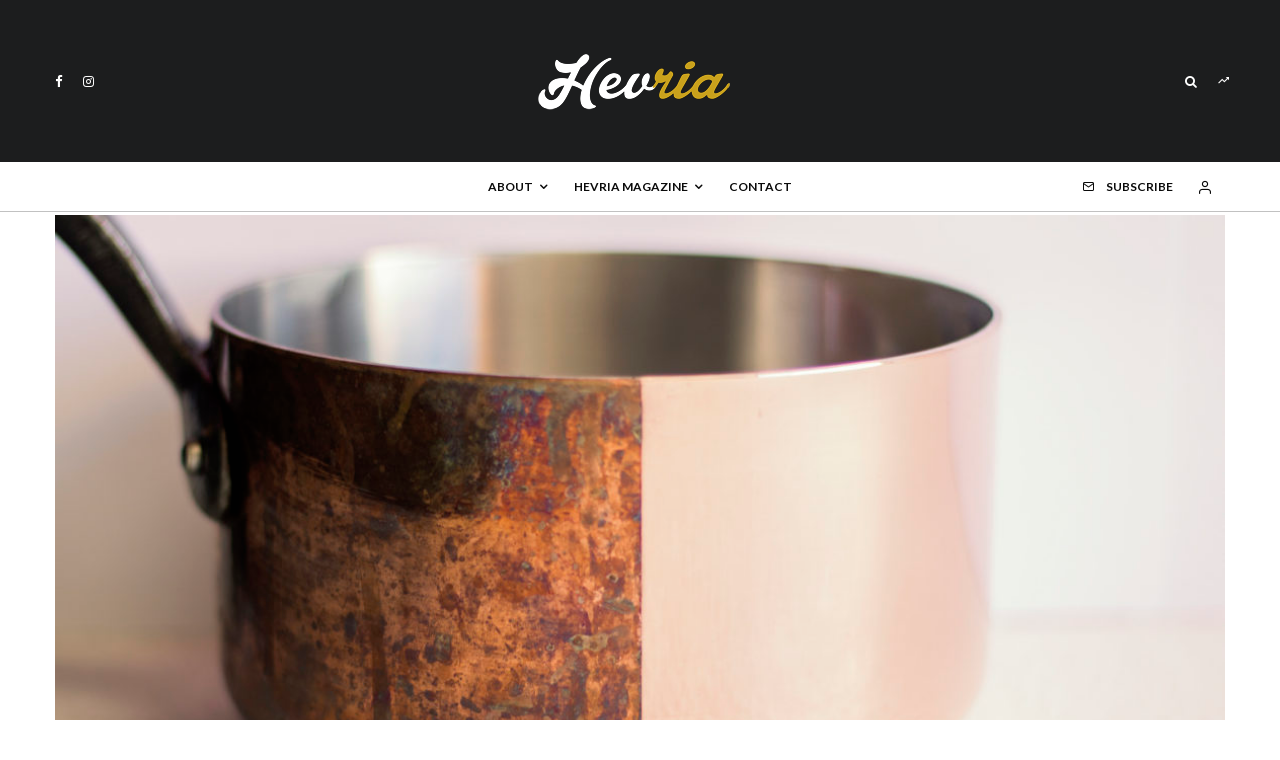

--- FILE ---
content_type: text/html; charset=UTF-8
request_url: https://hevria.com/rivkisilver/what-does-it-mean-to-be-authentic/
body_size: 22084
content:
<!DOCTYPE html>
<html lang="en-US" prefix="og: http://ogp.me/ns# fb: http://ogp.me/ns/fb# article: http://ogp.me/ns/article#">
<head>
	<meta charset="UTF-8">
			<meta name="viewport" content="width=device-width, initial-scale=1">
		<link rel="profile" href="http://gmpg.org/xfn/11">
		<meta name="theme-color" content="#f7d40e">
	<style type="text/css">#page{overflow:visible}.ngfb-buttons{}.ngfb-buttons
img{border:none}.ngfb-buttons img:hover{border:none}.ngfb-buttons
iframe{max-width:none}.ngfb-buttons>div{display:inline-block;vertical-align:bottom;text-align:left;line-height:20px;width:100px;height:20px;padding:0;margin:2px}.ngfb-buttons div.facebook-button{width:139px}.ngfb-buttons div.gplus-button{width:99px}.ngfb-buttons div.gplusone-button{width:75px}.ngfb-buttons div.twitter-button{width:89px}.ngfb-buttons div.linkedin-button{width:110px}.ngfb-buttons div.pinterest-button{width:78px}.ngfb-buttons div.reddit-button{width:130px}.ngfb-buttons div.managewp-button{width:100px}.ngfb-buttons div.stumbleupon-button{width:84px}.ngfb-buttons div.tumblr-button{width:85px}.ngfb-buttons div.fb-share-button{width:105px}.ngfb-buttons div.fb-share-button
span{display:block !important;vertical-align:middle !important}.ngfb-content-buttons{display:block;margin:15px
auto 15px auto;text-align:center}.ngfb-excerpt-buttons{display:block;margin:10px
auto 10px auto;text-align:center}#ngfb-sidebar{cursor:pointer;text-align:center;position:fixed;z-index:99;top:100px;left:10%}#ngfb-sidebar-header{width:72px;height:72px;background-image:url("/wp-content/plugins/nextgen-facebook/images/share-icon-1.png");background-repeat:no-repeat;background-position:center}#ngfb-sidebar-buttons{width:0;height:0;overflow:hidden;border-style:none;border-radius:5px;background:none repeat scroll 0% 0% rgb(250, 250, 250);box-shadow:0px 0px 5px rgb(120, 120, 120);border-width:1px;border-color:rgb(255, 255, 255)}#ngfb-sidebar .ngfb-buttons>div{display:block;text-align:center;width:60px;height:65px;margin:10px
5px}#ngfb-sidebar .ngfb-buttons div.pinterest-button{height:28px;margin-top:42px}#ngfb-sidebar .ngfb-buttons div.tumblr-button{height:20px}#ngfb-sidebar .ngfb-buttons div.reddit-button{margin-bottom:15px}.ngfb-admin_edit-buttons{text-align:left}.ngfb-admin_edit-buttons .ngfb-buttons{margin:0}.ngfb-admin_edit-buttons .ngfb-buttons>div{display:inline-block;vertical-align:top;padding:0;margin:5px;height:20px;width:118px}.ngfb-shortcode-buttons{display:inline-block;text-align:left}.ngfb-widget-buttons{text-align:left}.ngfb-widget-buttons .ngfb-buttons{margin:0}.ngfb-widget-buttons .ngfb-buttons>div{display:block;padding:3px;width:160px}</style>
<meta name='robots' content='index, follow, max-image-preview:large, max-snippet:-1, max-video-preview:-1' />

	<!-- This site is optimized with the Yoast SEO plugin v20.1 - https://yoast.com/wordpress/plugins/seo/ -->
	<title>What Does It Mean To Be Authentic?</title>
	<meta name="description" content="Living in a world where people are constantly being called out for hypocrisies, do we even really know what it means to be authentic?" />
	<link rel="canonical" href="https://hevria.com/rivkisilver/what-does-it-mean-to-be-authentic/" />
	<meta property="og:locale" content="en_US" />
	<meta property="og:type" content="article" />
	<meta property="og:title" content="What Does It Mean To Be Authentic?" />
	<meta property="og:description" content="Living in a world where people are constantly being called out for hypocrisies, do we even really know what it means to be authentic?" />
	<meta property="og:url" content="https://hevria.com/rivkisilver/what-does-it-mean-to-be-authentic/" />
	<meta property="og:site_name" content="Hevria" />
	<meta property="article:publisher" content="https://facebook.com/hevriamag" />
	<meta property="article:published_time" content="2017-08-02T16:11:28+00:00" />
	<meta property="article:modified_time" content="2017-08-02T16:36:29+00:00" />
	<meta property="og:image" content="https://hevria.com/wp-content/uploads/2017/08/34326284092_fe74482d9a_k-960x659.jpg" />
	<meta property="og:image:width" content="2048" />
	<meta property="og:image:height" content="1406" />
	<meta property="og:image:type" content="image/jpeg" />
	<meta name="author" content="Rivki Silver" />
	<meta name="twitter:label1" content="Written by" />
	<meta name="twitter:data1" content="Rivki Silver" />
	<meta name="twitter:label2" content="Est. reading time" />
	<meta name="twitter:data2" content="6 minutes" />
	<!-- / Yoast SEO plugin. -->


<link rel='dns-prefetch' href='//secure.gravatar.com' />
<link rel='dns-prefetch' href='//fonts.googleapis.com' />
<link rel='dns-prefetch' href='//v0.wordpress.com' />
<link rel="alternate" type="application/rss+xml" title="Hevria &raquo; Feed" href="https://hevria.com/feed/" />
<link rel="alternate" type="application/rss+xml" title="Hevria &raquo; Comments Feed" href="https://hevria.com/comments/feed/" />
<link rel="alternate" type="application/rss+xml" title="Hevria &raquo; What Does It Mean To Be Authentic? Comments Feed" href="https://hevria.com/rivkisilver/what-does-it-mean-to-be-authentic/feed/" />
<script type="text/javascript">
window._wpemojiSettings = {"baseUrl":"https:\/\/s.w.org\/images\/core\/emoji\/14.0.0\/72x72\/","ext":".png","svgUrl":"https:\/\/s.w.org\/images\/core\/emoji\/14.0.0\/svg\/","svgExt":".svg","source":{"concatemoji":"https:\/\/hevria.com\/wp-includes\/js\/wp-emoji-release.min.js?ver=6.1.9"}};
/*! This file is auto-generated */
!function(e,a,t){var n,r,o,i=a.createElement("canvas"),p=i.getContext&&i.getContext("2d");function s(e,t){var a=String.fromCharCode,e=(p.clearRect(0,0,i.width,i.height),p.fillText(a.apply(this,e),0,0),i.toDataURL());return p.clearRect(0,0,i.width,i.height),p.fillText(a.apply(this,t),0,0),e===i.toDataURL()}function c(e){var t=a.createElement("script");t.src=e,t.defer=t.type="text/javascript",a.getElementsByTagName("head")[0].appendChild(t)}for(o=Array("flag","emoji"),t.supports={everything:!0,everythingExceptFlag:!0},r=0;r<o.length;r++)t.supports[o[r]]=function(e){if(p&&p.fillText)switch(p.textBaseline="top",p.font="600 32px Arial",e){case"flag":return s([127987,65039,8205,9895,65039],[127987,65039,8203,9895,65039])?!1:!s([55356,56826,55356,56819],[55356,56826,8203,55356,56819])&&!s([55356,57332,56128,56423,56128,56418,56128,56421,56128,56430,56128,56423,56128,56447],[55356,57332,8203,56128,56423,8203,56128,56418,8203,56128,56421,8203,56128,56430,8203,56128,56423,8203,56128,56447]);case"emoji":return!s([129777,127995,8205,129778,127999],[129777,127995,8203,129778,127999])}return!1}(o[r]),t.supports.everything=t.supports.everything&&t.supports[o[r]],"flag"!==o[r]&&(t.supports.everythingExceptFlag=t.supports.everythingExceptFlag&&t.supports[o[r]]);t.supports.everythingExceptFlag=t.supports.everythingExceptFlag&&!t.supports.flag,t.DOMReady=!1,t.readyCallback=function(){t.DOMReady=!0},t.supports.everything||(n=function(){t.readyCallback()},a.addEventListener?(a.addEventListener("DOMContentLoaded",n,!1),e.addEventListener("load",n,!1)):(e.attachEvent("onload",n),a.attachEvent("onreadystatechange",function(){"complete"===a.readyState&&t.readyCallback()})),(e=t.source||{}).concatemoji?c(e.concatemoji):e.wpemoji&&e.twemoji&&(c(e.twemoji),c(e.wpemoji)))}(window,document,window._wpemojiSettings);
</script>
<style type="text/css">
img.wp-smiley,
img.emoji {
	display: inline !important;
	border: none !important;
	box-shadow: none !important;
	height: 1em !important;
	width: 1em !important;
	margin: 0 0.07em !important;
	vertical-align: -0.1em !important;
	background: none !important;
	padding: 0 !important;
}
</style>
	<link rel='stylesheet' id='mediaelement-css' href='https://hevria.com/wp-includes/js/mediaelement/mediaelementplayer-legacy.min.css?ver=4.2.17' type='text/css' media='all' />
<link rel='stylesheet' id='wp-mediaelement-css' href='https://hevria.com/wp-includes/js/mediaelement/wp-mediaelement.min.css?ver=6.1.9' type='text/css' media='all' />
<link rel='stylesheet' id='awsm-team-css-css' href='https://hevria.com/wp-content/plugins/awsm-team-pro/css/team.min.css?ver=1.11.0' type='text/css' media='all' />
<link rel='stylesheet' id='zeen-style-css' href='https://hevria.com/wp-content/themes/zeen/assets/css/style.min.css?ver=4.2.4' type='text/css' media='all' />
<style id='zeen-style-inline-css' type='text/css'>
.content-bg, .block-skin-5:not(.skin-inner), .block-skin-5.skin-inner > .tipi-row-inner-style, .article-layout-skin-1.title-cut-bl .hero-wrap .meta:before, .article-layout-skin-1.title-cut-bc .hero-wrap .meta:before, .article-layout-skin-1.title-cut-bl .hero-wrap .share-it:before, .article-layout-skin-1.title-cut-bc .hero-wrap .share-it:before, .standard-archive .page-header, .skin-dark .flickity-viewport, .zeen__var__options label { background: #ffffff;}a.zeen-pin-it{position: absolute}.background.mask {background-color: transparent}.side-author__wrap .mask a {display:inline-block;height:70px}.timed-pup,.modal-wrap {position:fixed;visibility:hidden}.to-top__fixed .to-top a{background-color:#000000; color: #fff}.site-inner { background-color: #fff; }.splitter svg g { fill: #fff; }.inline-post .block article .title { font-size: 20px;}.fontfam-1 { font-family: 'Playfair Display',serif!important;}input,input[type="number"],.body-f1, .quotes-f1 blockquote, .quotes-f1 q, .by-f1 .byline, .sub-f1 .subtitle, .wh-f1 .widget-title, .headings-f1 h1, .headings-f1 h2, .headings-f1 h3, .headings-f1 h4, .headings-f1 h5, .headings-f1 h6, .font-1, div.jvectormap-tip {font-family:'Playfair Display',serif;font-weight: 700;font-style: normal;}.fontfam-2 { font-family:'Lora',serif!important; }input[type=submit], button, .tipi-button,.button,.wpcf7-submit,.button__back__home,.body-f2, .quotes-f2 blockquote, .quotes-f2 q, .by-f2 .byline, .sub-f2 .subtitle, .wh-f2 .widget-title, .headings-f2 h1, .headings-f2 h2, .headings-f2 h3, .headings-f2 h4, .headings-f2 h5, .headings-f2 h6, .font-2 {font-family:'Lora',serif;font-weight: 400;font-style: normal;}.fontfam-3 { font-family:'Lato',sans-serif!important;}.body-f3, .quotes-f3 blockquote, .quotes-f3 q, .by-f3 .byline, .sub-f3 .subtitle, .wh-f3 .widget-title, .headings-f3 h1, .headings-f3 h2, .headings-f3 h3, .headings-f3 h4, .headings-f3 h5, .headings-f3 h6, .font-3 {font-family:'Lato',sans-serif;font-style: normal;font-weight: 100;}.tipi-row, .tipi-builder-on .contents-wrap > p { max-width: 1230px ; }.slider-columns--3 article { width: 360px }.slider-columns--2 article { width: 555px }.slider-columns--4 article { width: 262.5px }.single .site-content .tipi-row { max-width: 1230px ; }.single-product .site-content .tipi-row { max-width: 1230px ; }.date--secondary { color: #f8d92f; }.date--main { color: #f8d92f; }.global-accent-border { border-color: #f7d40e; }.trending-accent-border { border-color: #f7d40e; }.trending-accent-bg { border-color: #f7d40e; }.wpcf7-submit, .tipi-button.block-loader { background: #18181e; }.wpcf7-submit:hover, .tipi-button.block-loader:hover { background: #111; }.tipi-button.block-loader { color: #fff!important; }.wpcf7-submit { background: #18181e; }.wpcf7-submit:hover { background: #111; }.global-accent-bg, .icon-base-2:hover .icon-bg, #progress { background-color: #f7d40e; }.global-accent-text, .mm-submenu-2 .mm-51 .menu-wrap > .sub-menu > li > a { color: #f7d40e; }body { color:#0a0a0a;}.excerpt { color:#444;}.mode--alt--b .excerpt, .block-skin-2 .excerpt, .block-skin-2 .preview-classic .custom-button__fill-2 { color:#888!important;}.read-more-wrap { color:#767676;}.logo-fallback a { color:#000!important;}.site-mob-header .logo-fallback a { color:#000!important;}blockquote:not(.comment-excerpt) { color:#111;}.mode--alt--b blockquote:not(.comment-excerpt), .mode--alt--b .block-skin-0.block-wrap-quote .block-wrap-quote blockquote:not(.comment-excerpt), .mode--alt--b .block-skin-0.block-wrap-quote .block-wrap-quote blockquote:not(.comment-excerpt) span { color:#fff!important;}.byline, .byline a { color:#888;}.mode--alt--b .block-wrap-classic .byline, .mode--alt--b .block-wrap-classic .byline a, .mode--alt--b .block-wrap-thumbnail .byline, .mode--alt--b .block-wrap-thumbnail .byline a, .block-skin-2 .byline a, .block-skin-2 .byline { color:#888;}.preview-classic .meta .title, .preview-thumbnail .meta .title,.preview-56 .meta .title{ color:#111;}h1, h2, h3, h4, h5, h6, .block-title { color:#111;}.sidebar-widget  .widget-title { color:#111!important;}.link-color-wrap a, .woocommerce-Tabs-panel--description a { color: #c9a11c; }.mode--alt--b .link-color-wrap a, .mode--alt--b .woocommerce-Tabs-panel--description a { color: #888; }.copyright, .site-footer .bg-area-inner .copyright a { color: #8e8e8e; }.link-color-wrap a:hover { color: #000; }.mode--alt--b .link-color-wrap a:hover { color: #555; }body{line-height:1.66}input[type=submit], button, .tipi-button,.button,.wpcf7-submit,.button__back__home{letter-spacing:0.03em}.sub-menu a:not(.tipi-button){letter-spacing:0.1em}.widget-title{letter-spacing:0.15em}html, body{font-size:15px}.byline{font-size:12px}input[type=submit], button, .tipi-button,.button,.wpcf7-submit,.button__back__home{font-size:11px}.excerpt{font-size:15px}.logo-fallback, .secondary-wrap .logo-fallback a{font-size:22px}.logo span{font-size:12px}.breadcrumbs{font-size:10px}.hero-meta.tipi-s-typo .title{font-size:20px}.hero-meta.tipi-s-typo .subtitle{font-size:15px}.hero-meta.tipi-m-typo .title{font-size:20px}.hero-meta.tipi-m-typo .subtitle{font-size:15px}.hero-meta.tipi-xl-typo .title{font-size:20px}.hero-meta.tipi-xl-typo .subtitle{font-size:15px}.block-html-content h1, .single-content .entry-content h1{font-size:20px}.block-html-content h2, .single-content .entry-content h2{font-size:20px}.block-html-content h3, .single-content .entry-content h3{font-size:20px}.block-html-content h4, .single-content .entry-content h4{font-size:20px}.block-html-content h5, .single-content .entry-content h5{font-size:18px}.footer-block-links{font-size:8px}blockquote, q{font-size:20px}.site-footer .copyright{font-size:12px}.footer-navigation{font-size:12px}.site-footer .menu-icons{font-size:12px}.block-title, .page-title{font-size:24px}.block-subtitle{font-size:18px}.block-col-self .preview-2 .title{font-size:22px}.block-wrap-classic .tipi-m-typo .title-wrap .title{font-size:22px}.tipi-s-typo .title, .ppl-s-3 .tipi-s-typo .title, .zeen-col--wide .ppl-s-3 .tipi-s-typo .title, .preview-1 .title, .preview-21:not(.tipi-xs-typo) .title{font-size:22px}.tipi-xs-typo .title, .tipi-basket-wrap .basket-item .title{font-size:15px}.meta .read-more-wrap{font-size:11px}.widget-title{font-size:12px}.split-1:not(.preview-thumbnail) .mask{-webkit-flex: 0 0 calc( 34% - 15px);
					-ms-flex: 0 0 calc( 34% - 15px);
					flex: 0 0 calc( 34% - 15px);
					width: calc( 34% - 15px);}.preview-thumbnail .mask{-webkit-flex: 0 0 65px;
					-ms-flex: 0 0 65px;
					flex: 0 0 65px;
					width: 65px;}.footer-lower-area{padding-top:40px}.footer-lower-area{padding-bottom:40px}.footer-upper-area{padding-bottom:40px}.footer-upper-area{padding-top:40px}.footer-widget-wrap{padding-bottom:40px}.footer-widget-wrap{padding-top:40px}.tipi-button-cta-header{font-size:12px}.tipi-button.block-loader, .wpcf7-submit, .mc4wp-form-fields button { font-weight: 700;}.main-navigation .horizontal-menu, .main-navigation .menu-item, .main-navigation .menu-icon .menu-icon--text,  .main-navigation .tipi-i-search span { font-weight: 700;}.secondary-wrap .menu-secondary li, .secondary-wrap .menu-item, .secondary-wrap .menu-icon .menu-icon--text {font-weight: 700;}.footer-lower-area, .footer-lower-area .menu-item, .footer-lower-area .menu-icon span {font-weight: 700;}.widget-title {font-weight: 700!important;}input[type=submit], button, .tipi-button,.button,.wpcf7-submit,.button__back__home{ text-transform: uppercase; }.entry-title{ text-transform: none; }.logo-fallback{ text-transform: none; }.block-wrap-slider .title-wrap .title{ text-transform: none; }.block-wrap-grid .title-wrap .title, .tile-design-4 .meta .title-wrap .title{ text-transform: none; }.block-wrap-classic .title-wrap .title{ text-transform: none; }.block-title{ text-transform: none; }.meta .excerpt .read-more{ text-transform: none; }.preview-grid .read-more{ text-transform: uppercase; }.block-subtitle{ text-transform: none; }.byline{ text-transform: none; }.widget-title{ text-transform: none; }.main-navigation .menu-item, .main-navigation .menu-icon .menu-icon--text{ text-transform: uppercase; }.secondary-navigation, .secondary-wrap .menu-icon .menu-icon--text{ text-transform: uppercase; }.footer-lower-area .menu-item, .footer-lower-area .menu-icon span{ text-transform: uppercase; }.sub-menu a:not(.tipi-button){ text-transform: none; }.site-mob-header .menu-item, .site-mob-header .menu-icon span{ text-transform: uppercase; }.single-content .entry-content h1, .single-content .entry-content h2, .single-content .entry-content h3, .single-content .entry-content h4, .single-content .entry-content h5, .single-content .entry-content h6, .meta__full h1, .meta__full h2, .meta__full h3, .meta__full h4, .meta__full h5, .bbp__thread__title{ text-transform: none; }.mm-submenu-2 .mm-11 .menu-wrap > *, .mm-submenu-2 .mm-31 .menu-wrap > *, .mm-submenu-2 .mm-21 .menu-wrap > *, .mm-submenu-2 .mm-51 .menu-wrap > *  { border-top: 3px solid transparent; }.separation-border { margin-bottom: 30px; }.load-more-wrap-1 { padding-top: 30px; }.block-wrap-classic .inf-spacer + .block:not(.block-62) { margin-top: 30px; }.block-title-wrap-style .block-title:after, .block-title-wrap-style .block-title:before { border-top: 1px #eee solid;}.separation-border-v { background: #eee;}.separation-border-v { height: calc( 100% -  30px - 1px); }@media only screen and (max-width: 480px) {.separation-border { margin-bottom: 30px;}}.grid-spacing { border-top-width: 2px; }.sidebar-wrap .sidebar { padding-right: 30px; padding-left: 30px; padding-top:0px; padding-bottom:0px; }.sidebar-left .sidebar-wrap .sidebar { padding-right: 30px; padding-left: 30px; }@media only screen and (min-width: 481px) {.block-wrap-grid .block-title-area, .block-wrap-98 .block-piece-2 article:last-child { margin-bottom: -2px; }.block-wrap-92 .tipi-row-inner-box { margin-top: -2px; }.block-wrap-grid .only-filters { top: 2px; }.grid-spacing { border-right-width: 2px; }.block-wrap-grid:not(.block-wrap-81) .block { width: calc( 100% + 2px ); }.slider-spacing { margin-right: 5px;}}@media only screen and (max-width: 767px) {.mobile__design--side .mask {
		width: calc( 34% - 15px);
	}}@media only screen and (min-width: 768px) {input[type=submit], button, .tipi-button,.button,.wpcf7-submit,.button__back__home{letter-spacing:0.09em}.hero-meta.tipi-s-typo .title{font-size:30px}.hero-meta.tipi-s-typo .subtitle{font-size:18px}.hero-meta.tipi-m-typo .title{font-size:30px}.hero-meta.tipi-m-typo .subtitle{font-size:18px}.hero-meta.tipi-xl-typo .title{font-size:30px}.hero-meta.tipi-xl-typo .subtitle{font-size:18px}.block-html-content h1, .single-content .entry-content h1{font-size:30px}.block-html-content h2, .single-content .entry-content h2{font-size:30px}.block-html-content h3, .single-content .entry-content h3{font-size:24px}.block-html-content h4, .single-content .entry-content h4{font-size:24px}blockquote, q{font-size:25px}.main-navigation, .main-navigation .menu-icon--text{font-size:12px}.sub-menu a:not(.tipi-button){font-size:12px}.main-navigation .menu-icon, .main-navigation .trending-icon-solo{font-size:12px}.secondary-wrap-v .standard-drop>a,.secondary-wrap, .secondary-wrap a, .secondary-wrap .menu-icon--text{font-size:11px}.secondary-wrap .menu-icon, .secondary-wrap .menu-icon a, .secondary-wrap .trending-icon-solo{font-size:13px}.layout-side-info .details{width:130px;float:left}.title-contrast .hero-wrap { height: calc( 100vh - 170px ); }.block-col-self .block-71 .tipi-s-typo .title { font-size: 18px; }.zeen-col--narrow .block-wrap-classic .tipi-m-typo .title-wrap .title { font-size: 18px; }.mode--alt--b .footer-widget-area:not(.footer-widget-area-1) + .footer-lower-area { border-top:1px #333333 solid ; }.footer-widget-wrap { border-right:1px #333333 solid ; }.footer-widget-wrap .widget_search form, .footer-widget-wrap select { border-color:#333333; }.footer-widget-wrap .zeen-widget { border-bottom:1px #333333 solid ; }.footer-widget-wrap .zeen-widget .preview-thumbnail { border-bottom-color: #333333;}.secondary-wrap .menu-padding, .secondary-wrap .ul-padding > li > a {
			padding-top: 10px;
			padding-bottom: 10px;
		}}@media only screen and (min-width: 1240px) {.hero-l .single-content {padding-top: 45px}.align-fs .contents-wrap .video-wrap, .align-fs-center .aligncenter.size-full, .align-fs-center .wp-caption.aligncenter .size-full, .align-fs-center .tiled-gallery, .align-fs .alignwide { width: 1170px; }.align-fs .contents-wrap .video-wrap { height: 658px; }.has-bg .align-fs .contents-wrap .video-wrap, .has-bg .align-fs .alignwide, .has-bg .align-fs-center .aligncenter.size-full, .has-bg .align-fs-center .wp-caption.aligncenter .size-full, .has-bg .align-fs-center .tiled-gallery { width: 1230px; }.has-bg .align-fs .contents-wrap .video-wrap { height: 691px; }.logo-fallback, .secondary-wrap .logo-fallback a{font-size:30px}.hero-meta.tipi-s-typo .title{font-size:36px}.hero-meta.tipi-m-typo .title{font-size:44px}.hero-meta.tipi-xl-typo .title{font-size:50px}.block-html-content h1, .single-content .entry-content h1{font-size:44px}.block-html-content h2, .single-content .entry-content h2{font-size:40px}.block-html-content h4, .single-content .entry-content h4{font-size:20px}.block-title, .page-title{font-size:40px}.block-subtitle{font-size:20px}.block-col-self .preview-2 .title{font-size:36px}.block-wrap-classic .tipi-m-typo .title-wrap .title{font-size:30px}.tipi-s-typo .title, .ppl-s-3 .tipi-s-typo .title, .zeen-col--wide .ppl-s-3 .tipi-s-typo .title, .preview-1 .title, .preview-21:not(.tipi-xs-typo) .title{font-size:24px}.split-1:not(.preview-thumbnail) .mask{-webkit-flex: 0 0 calc( 50% - 15px);
					-ms-flex: 0 0 calc( 50% - 15px);
					flex: 0 0 calc( 50% - 15px);
					width: calc( 50% - 15px);}.footer-lower-area{padding-top:90px}.footer-lower-area{padding-bottom:90px}.footer-upper-area{padding-bottom:50px}.footer-upper-area{padding-top:50px}.footer-widget-wrap{padding-bottom:50px}.footer-widget-wrap{padding-top:50px}}.main-menu-bar-color-1 .current-menu-item > a, .main-menu-bar-color-1 .menu-main-menu > .dropper.active:not(.current-menu-item) > a { background-color: #111;}.site-header a { color: #0a0a0a; }.site-skin-3.content-subscribe, .site-skin-3.content-subscribe .subtitle, .site-skin-3.content-subscribe input, .site-skin-3.content-subscribe h2 { color: #0a0a0a; } .site-skin-3.content-subscribe input[type="email"] { border-color: #0a0a0a; }.footer-widget-wrap .widget_search form { border-color:#333; }.sidebar-wrap .sidebar { border:1px #ddd solid ; }.content-area .zeen-widget { border: 0 #ddd solid ; border-width: 0 0 1px 0; }.content-area .zeen-widget { padding:30px 0px 30px; }.grid-image-1 .mask-overlay { background-color: #1a1d1e ; }.with-fi.preview-grid,.with-fi.preview-grid .byline,.with-fi.preview-grid .subtitle, .with-fi.preview-grid a { color: #fff; }.preview-grid .mask-overlay { opacity: 0.2 ; }@media (pointer: fine) {.preview-grid:hover .mask-overlay { opacity: 0.6 ; }}.slider-image-1 .mask-overlay { background-color: #1a1d1e ; }.with-fi.preview-slider-overlay,.with-fi.preview-slider-overlay .byline,.with-fi.preview-slider-overlay .subtitle, .with-fi.preview-slider-overlay a { color: #fff; }.preview-slider-overlay .mask-overlay { opacity: 0.2 ; }@media (pointer: fine) {.preview-slider-overlay:hover .mask-overlay { opacity: 0.6 ; }}.site-footer .footer-widget-bg-area, .site-footer .footer-widget-bg-area .woo-product-rating span, .site-footer .footer-widget-bg-area .stack-design-3 .meta { background-color: #272727; }.site-footer .footer-widget-bg-area .background { background-image: none; opacity: 1; }.site-footer .footer-widget-bg-area .block-skin-0 .tipi-arrow { color:#dddede; border-color:#dddede; }.site-footer .footer-widget-bg-area .block-skin-0 .tipi-arrow i:after{ background:#dddede; }.site-footer .footer-widget-bg-area,.site-footer .footer-widget-bg-area .byline,.site-footer .footer-widget-bg-area a,.site-footer .footer-widget-bg-area .widget_search form *,.site-footer .footer-widget-bg-area h3,.site-footer .footer-widget-bg-area .widget-title { color:#dddede; }.site-footer .footer-widget-bg-area .tipi-spin.tipi-row-inner-style:before { border-color:#dddede; }.content-subscribe .bg-area, .content-subscribe .bg-area .woo-product-rating span, .content-subscribe .bg-area .stack-design-3 .meta { background-color: #ffffff; }.content-subscribe .bg-area .background { opacity: 1; }.content-subscribe .bg-area,.content-subscribe .bg-area .byline,.content-subscribe .bg-area a,.content-subscribe .bg-area .widget_search form *,.content-subscribe .bg-area h3,.content-subscribe .bg-area .widget-title { color:#0a0a0a; }.content-subscribe .bg-area .tipi-spin.tipi-row-inner-style:before { border-color:#0a0a0a; }.main-navigation, .main-navigation .menu-icon--text { color: #0a0a0a; }.main-navigation .horizontal-menu>li>a { padding-left: 12px; padding-right: 12px; }.main-navigation-border { border-bottom:1px #c1c1c1 solid ; }.main-navigation-border .drop-search { border-top:1px #c1c1c1 solid ; }#progress {bottom: 0;height: 1px; }.sticky-menu-2:not(.active) #progress  { bottom: -1px;  }#progress { background-color: #f7d40e; }.main-navigation .horizontal-menu .drop, .main-navigation .horizontal-menu > li > a, .date--main {
			padding-top: 15px;
			padding-bottom: 15px;
		}.site-mob-header .menu-icon { font-size: 13px; }.secondary-wrap-v .standard-drop>a,.secondary-wrap, .secondary-wrap a, .secondary-wrap .menu-icon--text { color: #fff; }.secondary-wrap .menu-secondary > li > a, .secondary-icons li > a { padding-left: 10px; padding-right: 10px; }.mc4wp-form-fields input[type=submit], .mc4wp-form-fields button, #subscribe-submit input[type=submit], .subscribe-wrap input[type=submit] {color: #fff;background-color: #121212;}.site-mob-header:not(.site-mob-header-11) .header-padding .logo-main-wrap, .site-mob-header:not(.site-mob-header-11) .header-padding .icons-wrap a, .site-mob-header-11 .header-padding {
		padding-top: 20px;
		padding-bottom: 20px;
	}.site-header .header-padding {
		padding-top:35px;
		padding-bottom:35px;
	}.site-header-11 .menu { border-top-width: 38px;}@media only screen and (min-width: 768px){.tipi-m-0 {display: none}}
</style>
<link rel='stylesheet' id='zeen-fonts-css' href='https://fonts.googleapis.com/css?family=Playfair+Display%3A700%2Citalic%2C400%7CLora%3A400%2C700%7CLato%3A100%2C700&#038;subset=latin&#038;display=swap' type='text/css' media='all' />
<link rel='stylesheet' id='photoswipe-css' href='https://hevria.com/wp-content/themes/zeen/assets/css/photoswipe.min.css?ver=4.1.3' type='text/css' media='all' />
<link rel='stylesheet' id='login-with-ajax-css' href='https://hevria.com/wp-content/plugins/login-with-ajax/templates/widget.css?ver=4.1' type='text/css' media='all' />
<link rel='stylesheet' id='jetpack_css-css' href='https://hevria.com/wp-content/plugins/jetpack/css/jetpack.css?ver=11.8.6' type='text/css' media='all' />
<script type='text/javascript' src='https://hevria.com/wp-includes/js/jquery/jquery.min.js?ver=3.6.1' id='jquery-core-js'></script>
<script type='text/javascript' src='https://hevria.com/wp-includes/js/jquery/jquery-migrate.min.js?ver=3.3.2' id='jquery-migrate-js'></script>
<script type='text/javascript' id='login-with-ajax-js-extra'>
/* <![CDATA[ */
var LWA = {"ajaxurl":"https:\/\/hevria.com\/wp-admin\/admin-ajax.php","off":""};
/* ]]> */
</script>
<script type='text/javascript' src='https://hevria.com/wp-content/themes/zeen/plugins/login-with-ajax/login-with-ajax.js?ver=4.1' id='login-with-ajax-js'></script>
<link rel="https://api.w.org/" href="https://hevria.com/wp-json/" /><link rel="alternate" type="application/json" href="https://hevria.com/wp-json/wp/v2/posts/15038" /><link rel="EditURI" type="application/rsd+xml" title="RSD" href="https://hevria.com/xmlrpc.php?rsd" />
<link rel="wlwmanifest" type="application/wlwmanifest+xml" href="https://hevria.com/wp-includes/wlwmanifest.xml" />
<meta name="generator" content="WordPress 6.1.9" />
<link rel="alternate" type="application/json+oembed" href="https://hevria.com/wp-json/oembed/1.0/embed?url=https%3A%2F%2Fhevria.com%2Frivkisilver%2Fwhat-does-it-mean-to-be-authentic%2F" />
<link rel="alternate" type="text/xml+oembed" href="https://hevria.com/wp-json/oembed/1.0/embed?url=https%3A%2F%2Fhevria.com%2Frivkisilver%2Fwhat-does-it-mean-to-be-authentic%2F&#038;format=xml" />
        <style type="text/css" id="pf-main-css">
            
				@media screen {
					.printfriendly {
						z-index: 1000; position: relative
					}
					.printfriendly a, .printfriendly a:link, .printfriendly a:visited, .printfriendly a:hover, .printfriendly a:active {
						font-weight: 600;
						cursor: pointer;
						text-decoration: none;
						border: none;
						-webkit-box-shadow: none;
						-moz-box-shadow: none;
						box-shadow: none;
						outline:none;
						font-size: 14px !important;
						color: #000000 !important;
					}
					.printfriendly.pf-alignleft {
						float: left;
					}
					.printfriendly.pf-alignright {
						float: right;
					}
					.printfriendly.pf-aligncenter {
						justify-content: center;
						display: flex; align-items: center;
					}
				}
				
				.pf-button-img {
					border: none;
					-webkit-box-shadow: none; 
					-moz-box-shadow: none; 
					box-shadow: none; 
					padding: 0; 
					margin: 0;
					display: inline; 
					vertical-align: middle;
				}
			  
				img.pf-button-img + .pf-button-text {
					margin-left: 6px;
				}

				@media print {
					.printfriendly {
						display: none;
					}
				}
				        </style>

            
        <style type="text/css" id="pf-excerpt-styles">
          .pf-button.pf-button-excerpt {
              display: none;
           }
        </style>

            	<style>img#wpstats{display:none}</style>
		<link rel="preload" type="font/woff2" as="font" href="https://hevria.com/wp-content/themes/zeen/assets/css/tipi/tipi.woff2?9oa0lg" crossorigin="anonymous"><link rel="dns-prefetch" href="//fonts.googleapis.com"><link rel="preconnect" href="https://fonts.gstatic.com/" crossorigin="anonymous"><link rel="preload" as="image" href="https://hevria.com/wp-content/uploads/2017/08/34326284092_fe74482d9a_k-1155x770.jpg" imagesrcset="https://hevria.com/wp-content/uploads/2017/08/34326284092_fe74482d9a_k-1155x770.jpg 1155w, https://hevria.com/wp-content/uploads/2017/08/34326284092_fe74482d9a_k-1200x800.jpg 1200w, https://hevria.com/wp-content/uploads/2017/08/34326284092_fe74482d9a_k-600x400.jpg 600w, https://hevria.com/wp-content/uploads/2017/08/34326284092_fe74482d9a_k-370x247.jpg 370w, https://hevria.com/wp-content/uploads/2017/08/34326284092_fe74482d9a_k-770x513.jpg 770w" imagesizes="(max-width: 1155px) 100vw, 1155px">

<!-- ngfb meta tags begin -->
<meta name="ngfb:mark:begin" content="ngfb meta tags begin"/>
<!-- generator:1 --><meta name="generator" content="NGFB 8.55.0/F"/>
<link rel="shortlink" href="https://wp.me/p4OiDm-3Uy"/>
<!-- fb:admins:1 --><meta property="fb:admins" content="nehorai"/>
<meta property="fb:app_id" content="241487109379064"/>
<meta property="og:url" content="https://hevria.com/rivkisilver/what-does-it-mean-to-be-authentic/"/>
<meta property="og:type" content="article"/>
<meta property="og:locale" content="en_US"/>
<meta property="og:site_name" content="Hevria"/>
<meta property="og:title" content="What Does It Mean To Be Authentic?"/>
<meta property="og:description" content="Living in a world where people are constantly being called out for hypocrisies, do we even really know what it means to be authentic?"/>
<!-- og:image:1 --><meta property="og:image" content="https://hevria.com/wp-content/uploads/2017/08/34326284092_fe74482d9a_k-689x473.jpg"/>
<!-- og:image:1 --><meta property="og:image:width" content="689"/>
<!-- og:image:1 --><meta property="og:image:height" content="473"/>
<meta property="article:publisher" content="http://facebook.com/hevriamag"/>
<meta property="article:published_time" content="2017-08-02T16:11:28+00:00"/>
<meta property="article:modified_time" content="2017-08-02T16:36:29+00:00"/>
<meta property="article:section" content="Judaism"/>
<!-- article:tag:1 --><meta property="article:tag" content="authenticity"/>
<!-- article:tag:2 --><meta property="article:tag" content="bt"/>
<!-- article:tag:3 --><meta property="article:tag" content="conformity"/>
<!-- article:tag:4 --><meta property="article:tag" content="contradiction"/>
<!-- article:tag:5 --><meta property="article:tag" content="convert"/>
<!-- article:tag:6 --><meta property="article:tag" content="ffb"/>
<!-- article:tag:7 --><meta property="article:tag" content="growth"/>
<!-- article:tag:8 --><meta property="article:tag" content="hypocrisy"/>
<!-- article:tag:9 --><meta property="article:tag" content="identity"/>
<!-- article:tag:10 --><meta property="article:tag" content="life"/>
<!-- article:tag:11 --><meta property="article:tag" content="social-pressure"/>
<!-- article:tag:12 --><meta property="article:tag" content="struggle"/>
<meta property="og:updated_time" content="2017-08-02T16:36:29+00:00"/>
<meta name="weibo:article:create_at" content="2017-08-02 16:11:28"/>
<meta name="weibo:article:update_at" content="2017-08-02 16:36:29"/>
<meta name="twitter:domain" content="hevria.com"/>
<meta name="twitter:site" content="@hevria"/>
<meta name="twitter:title" content="What Does It Mean To Be Authentic?"/>
<meta name="twitter:description" content="Living in a world where people are constantly being called out for hypocrisies, do we even really know what it means to be authentic?"/>
<meta name="twitter:card" content="summary_large_image"/>
<meta name="twitter:image" content="https://hevria.com/wp-content/uploads/2017/08/34326284092_fe74482d9a_k-689x473.jpg"/>
<link itemprop="url" href="https://hevria.com/rivkisilver/what-does-it-mean-to-be-authentic/"/>
<meta itemprop="name" content="What Does It Mean To Be Authentic?"/>
<meta itemprop="description" content="Living in a world where people are constantly being called out for hypocrisies, do we even really know what it means to be authentic?"/>
<meta itemprop="datePublished" content="2017-08-02T16:11:28+00:00"/>
<meta itemprop="dateModified" content="2017-08-02T16:36:29+00:00"/>
<meta name="author" content="Rivki Silver"/>
<noscript itemprop="author" itemscope itemtype="https://schema.org/Person">
	<meta itemprop="name" content="Rivki Silver"/>
	<meta itemprop="description" content="Rivki Silver wants to do all the things. In her creative endeavors, sometimes she feels more like a musician, spending time performing, composing, teaching, and, occasionally, making &lt;a href=&quot;https://youtu.be/zyelst3PMb4&quot;&gt;videos with dancing produce&lt;/a&gt;. Sometimes she feels more like a writer, typing pieces which can be found around the internet, and some on &lt;a href=&quot;http://lifeinthemarriedlane.com/&quot;&gt;her blog&lt;/a&gt;, which she named before branding was a thing. Most (all?) of the time she is a wife, mother and community member, living in Cleveland with her husband and four children. Because this is an &quot;about me&quot; blurb, she feels compelled to include that she was a fellow in the &lt;a href=&quot;http://www.mandeljcc.org/cleveland-jewish-arts-culture-lab/arts-culture/&quot;&gt;2016 Cleveland Jewish Arts and Culture Lab&lt;/a&gt;."/>
</noscript>
<noscript itemprop="image" itemscope itemtype="https://schema.org/ImageObject">
	<link itemprop="url" href="https://hevria.com/wp-content/uploads/2017/08/34326284092_fe74482d9a_k-800x549.jpg"/>
	<meta itemprop="width" content="800"/>
	<meta itemprop="height" content="549"/>
</noscript>
<meta name="ngfb:mark:end" content="ngfb meta tags end"/>
<!-- ngfb meta tags end -->
<!-- added on 2026-01-29T00:36:31+00:00 in 0.002210 secs from https://hevria.com -->

<script type="text/javascript" id="ngfb-header-script">
	window.___gcfg = { lang: "en-US" };
	function ngfb_insert_js( script_id, url, async ) {
		if ( document.getElementById( script_id + "-js" ) ) return;
		var async = typeof async !== "undefined" ? async : true;
		var script_pos = document.getElementById( script_id );
		var js = document.createElement( "script" );
		js.id = script_id + "-js";
		js.async = async;
		js.type = "text/javascript";
		js.language = "JavaScript";
		js.src = url;
		script_pos.parentNode.insertBefore( js, script_pos );
	};
</script>
<!-- ngfb header javascript begin -->
<!-- generated on 2026-01-29T00:36:31+00:00 -->
<!-- ngfb header javascript end -->

<!-- BEGIN ExactMetrics v5.3.10 Universal Analytics - https://exactmetrics.com/ -->
<script>
(function(i,s,o,g,r,a,m){i['GoogleAnalyticsObject']=r;i[r]=i[r]||function(){
	(i[r].q=i[r].q||[]).push(arguments)},i[r].l=1*new Date();a=s.createElement(o),
	m=s.getElementsByTagName(o)[0];a.async=1;a.src=g;m.parentNode.insertBefore(a,m)
})(window,document,'script','https://www.google-analytics.com/analytics.js','ga');
  ga('create', 'UA-18225965-7', 'auto');
  ga('send', 'pageview');
</script>
<!-- END ExactMetrics Universal Analytics -->
<style type="text/css" id="wp-custom-css">.cart-subtotal { display: none !important; }

.tax-total {display:none!important}</style><meta data-pso-pv="1.2.1" data-pso-pt="singlePost" data-pso-th="7dafaaca6576a1e6d7253db859800c27"></head>
<body class="post-template-default single single-post postid-15038 single-format-standard headings-f1 body-f2 sub-f1 quotes-f1 by-f3 wh-f2 widget-title-c block-titles-big block-titles-mid-1 menu-no-color-hover mob-fi-tall excerpt-mob-off skin-light zeen-sb-sticky-off footer-widgets-text-white site-mob-menu-a-4 site-mob-menu-1 mm-submenu-1 main-menu-logo-1 body-header-style-11 body-hero-m byline-font-2">
		<div id="page" class="site">
		<div id="mob-line" class="tipi-m-0"></div><header id="mobhead" class="site-header-block site-mob-header tipi-m-0 site-mob-header-1 site-mob-menu-1 sticky-menu-mob sticky-menu-1 sticky-top site-skin-2 site-img-1"><div class="bg-area header-padding tipi-row tipi-vertical-c">
	<ul class="menu-left icons-wrap tipi-vertical-c">
				<li class="menu-icon menu-icon-style-1 menu-icon-search"><a href="#" class="tipi-i-search modal-tr tipi-tip tipi-tip-move" data-title="Search" data-type="search"></a></li>
				
	
			
				
	
		</ul>
	<div class="logo-main-wrap logo-mob-wrap">
		<div class="logo logo-mobile"><a href="https://hevria.com" data-pin-nopin="true"><span class="logo-img"><img src="https://hevria.com/wp-content/uploads/2014/07/logo-cassia2.png" alt="" srcset="https://hevria.com/wp-content/uploads/2014/07/logo-cassia2.png 2x" width="95" height="46"></span></a></div>	</div>
	<ul class="menu-right icons-wrap tipi-vertical-c">
		
				
	
			
				
	
			
				
			<li class="menu-icon menu-icon-mobile-slide"><a href="#" class="mob-tr-open" data-target="slide-menu"><i class="tipi-i-menu-mob" aria-hidden="true"></i></a></li>
	
		</ul>
	<div class="background mask"></div></div>
</header><!-- .site-mob-header -->		<div class="site-inner">
			<header id="masthead" class="site-header-block site-header clearfix site-header-11 header-width-2 header-skin-2 site-img-1 mm-ani-1 mm-skin-2 main-menu-skin-1 main-menu-width-1 main-menu-bar-color-2 logo-only-when-stuck main-menu-c" data-pt-diff="0" data-pb-diff="0"><div class="bg-area">
	<div class="tipi-flex-lcr header-padding tipi-flex-eq-height">		<ul class="horizontal-menu tipi-flex-eq-height font-3 menu-icons tipi-flex-l secondary-wrap">
					<li  class="menu-icon menu-icon-style-1 menu-icon-fb"><a href="https://facebook.com/hevriamag" data-title="Facebook" class="tipi-i-facebook tipi-tip tipi-tip-move" rel="noopener nofollow" aria-label="Facebook" target="_blank"></a></li><li  class="menu-icon menu-icon-style-1 menu-icon-insta"><a href="https://instagram.com/hevria" data-title="Instagram" class="tipi-i-instagram tipi-tip tipi-tip-move" rel="noopener nofollow" aria-label="Instagram" target="_blank"></a></li>
				
	
					</ul>
		<div class="logo-main-wrap header-padding tipi-all-c logo-main-wrap-center"><div class="logo logo-main"><a href="https://hevria.com" data-pin-nopin="true"><span class="logo-img"><img src="https://hevria.com/wp-content/uploads/2019/01/logo-cassia4.png" alt="" srcset="https://hevria.com/wp-content/uploads/2019/01/logo-cassia3.png 2x" width="200" height="92"></span></a></div></div>				<ul class="horizontal-menu tipi-flex-eq-height font-3 menu-icons tipi-flex-r secondary-wrap">
						
				
	
					<li class="menu-icon menu-icon-style-1 menu-icon-search"><a href="#" class="tipi-i-search modal-tr tipi-tip tipi-tip-move" data-title="Search" data-type="search"></a></li>
				
	
					<li class="trending-inline dropper drop-it mm-art mm-wrap"><a href="#" id="trending-secondary" class="main-title-wrap trending-icon-solo"><i class="tipi-i-trend-2 tipi-trending-icon"></i></a><div class="trending-inline-drop menu tipi-row"><div class="trending-inline-title clearfix"><div class="trending-op-title">Trending</div><div class="trending-ops" data-uid="27246"><span data-r="1" class="trending-op trending-op-1 trending-selected">Now</span><span data-r="2" class="trending-op trending-op-2">Week</span><span data-r="3" class="trending-op trending-op-3">Month</span></div></div><div class="trending-inline-wrap"><div id="block-wrap-27246" class="block-wrap-native block-wrap block-wrap-61 block-css-27246 block-wrap-classic columns__m--1 elements-design-1 block-skin-0 tipi-box tipi-row ppl-m-3 ppl-s-3 clearfix" data-id="27246" data-base="0"><div class="tipi-row-inner-style clearfix"><div class="tipi-row-inner-box contents sticky--wrap"><div class="block block-61 tipi-flex preview-review-bot"><article class="tipi-xs-12 elements-location-2 clearfix with-fi ani-base tipi-m-typo stack-1 stack-design-1 separation-border-style loop-0 preview-classic preview__img-shape-l preview-61 img-ani-base img-ani-1 img-color-hover-base img-color-hover-1 elements-design-1 post-16155 post type-post status-publish format-standard has-post-thumbnail hentry category-poem" style="--animation-order:0"><div class="preview-mini-wrap clearfix"><div class="mask"><div class="counter counter-1 font-3 trending-accent-border"></div><a href="https://hevria.com/elad/6-poems-burnout/" class="mask-img"><img width="370" height="247" src="data:image/svg+xml,%3Csvg%20xmlns=&#039;http://www.w3.org/2000/svg&#039;%20viewBox=&#039;0%200%20370%20247&#039;%3E%3C/svg%3E" class="attachment-zeen-370-247 size-zeen-370-247 zeen-lazy-load-base zeen-lazy-load-mm wp-post-image" alt="" decoding="async" loading="lazy" data-wp-pid="16158" nopin="nopin" data-lazy-src="https://hevria.com/wp-content/uploads/2017/11/nikko-macaspac-263785.jpg" data-lazy-srcset="https://hevria.com/wp-content/uploads/2017/11/nikko-macaspac-263785.jpg 2391w, https://hevria.com/wp-content/uploads/2017/11/nikko-macaspac-263785-500x333.jpg 500w, https://hevria.com/wp-content/uploads/2017/11/nikko-macaspac-263785-768x512.jpg 768w, https://hevria.com/wp-content/uploads/2017/11/nikko-macaspac-263785-1024x682.jpg 1024w, https://hevria.com/wp-content/uploads/2017/11/nikko-macaspac-263785-620x413.jpg 620w, https://hevria.com/wp-content/uploads/2017/11/nikko-macaspac-263785-960x640.jpg 960w, https://hevria.com/wp-content/uploads/2017/11/nikko-macaspac-263785-560x373.jpg 560w, https://hevria.com/wp-content/uploads/2017/11/nikko-macaspac-263785-800x533.jpg 800w, https://hevria.com/wp-content/uploads/2017/11/nikko-macaspac-263785-710x473.jpg 710w" data-lazy-sizes="(max-width: 370px) 100vw, 370px" /></a></div><div class="meta"><div class="title-wrap"><h3 class="title"><a href="https://hevria.com/elad/6-poems-burnout/">6 Poems About Burnout</a></h3></div></div></div></article><article class="tipi-xs-12 elements-location-2 clearfix with-fi ani-base tipi-m-typo stack-1 stack-design-1 separation-border-style loop-1 preview-classic preview__img-shape-l preview-61 img-ani-base img-ani-1 img-color-hover-base img-color-hover-1 elements-design-1 post-67093 post type-post status-publish format-standard has-post-thumbnail hentry category-essay" style="--animation-order:1"><div class="preview-mini-wrap clearfix"><div class="mask"><div class="counter counter-2 font-3 trending-accent-border"></div><a href="https://hevria.com/yocheved/when-you-ask-how-im-holding-up-i-want-to-say-this/" class="mask-img"><img width="370" height="247" src="data:image/svg+xml,%3Csvg%20xmlns=&#039;http://www.w3.org/2000/svg&#039;%20viewBox=&#039;0%200%20370%20247&#039;%3E%3C/svg%3E" class="attachment-zeen-370-247 size-zeen-370-247 zeen-lazy-load-base zeen-lazy-load-mm wp-post-image" alt="" decoding="async" loading="lazy" data-wp-pid="67095" nopin="nopin" data-lazy-src="https://hevria.com/wp-content/uploads/2020/05/manuel-peris-tirado-fFhhUff5PJ8-unsplash-370x247.jpg" data-lazy-srcset="https://hevria.com/wp-content/uploads/2020/05/manuel-peris-tirado-fFhhUff5PJ8-unsplash-370x247.jpg 370w, https://hevria.com/wp-content/uploads/2020/05/manuel-peris-tirado-fFhhUff5PJ8-unsplash-500x333.jpg 500w, https://hevria.com/wp-content/uploads/2020/05/manuel-peris-tirado-fFhhUff5PJ8-unsplash-1024x683.jpg 1024w, https://hevria.com/wp-content/uploads/2020/05/manuel-peris-tirado-fFhhUff5PJ8-unsplash-770x513.jpg 770w, https://hevria.com/wp-content/uploads/2020/05/manuel-peris-tirado-fFhhUff5PJ8-unsplash-1536x1024.jpg 1536w, https://hevria.com/wp-content/uploads/2020/05/manuel-peris-tirado-fFhhUff5PJ8-unsplash-2048x1365.jpg 2048w, https://hevria.com/wp-content/uploads/2020/05/manuel-peris-tirado-fFhhUff5PJ8-unsplash-1155x770.jpg 1155w, https://hevria.com/wp-content/uploads/2020/05/manuel-peris-tirado-fFhhUff5PJ8-unsplash-293x195.jpg 293w, https://hevria.com/wp-content/uploads/2020/05/manuel-peris-tirado-fFhhUff5PJ8-unsplash-1400x933.jpg 1400w, https://hevria.com/wp-content/uploads/2020/05/manuel-peris-tirado-fFhhUff5PJ8-unsplash-560x373.jpg 560w, https://hevria.com/wp-content/uploads/2020/05/manuel-peris-tirado-fFhhUff5PJ8-unsplash-scaled-709x473.jpg 709w, https://hevria.com/wp-content/uploads/2020/05/manuel-peris-tirado-fFhhUff5PJ8-unsplash-scaled-800x533.jpg 800w" data-lazy-sizes="(max-width: 370px) 100vw, 370px" /></a></div><div class="meta"><div class="title-wrap"><h3 class="title"><a href="https://hevria.com/yocheved/when-you-ask-how-im-holding-up-i-want-to-say-this/">When You Ask How I&#8217;m Holding Up, I Want To Say This</a></h3></div></div></div></article><article class="tipi-xs-12 elements-location-2 clearfix with-fi ani-base tipi-m-typo stack-1 stack-design-1 separation-border-style loop-2 preview-classic preview__img-shape-l preview-61 img-ani-base img-ani-1 img-color-hover-base img-color-hover-1 elements-design-1 post-350 post type-post status-publish format-standard has-post-thumbnail hentry category-essay tag-being-weird tag-fitting-in tag-fringe tag-society" style="--animation-order:2"><div class="preview-mini-wrap clearfix"><div class="mask"><div class="counter counter-3 font-3 trending-accent-border"></div><a href="https://hevria.com/elad/fringes-society-center/" class="mask-img"><img width="370" height="247" src="data:image/svg+xml,%3Csvg%20xmlns=&#039;http://www.w3.org/2000/svg&#039;%20viewBox=&#039;0%200%20370%20247&#039;%3E%3C/svg%3E" class="attachment-zeen-370-247 size-zeen-370-247 zeen-lazy-load-base zeen-lazy-load-mm wp-post-image" alt="" decoding="async" loading="lazy" data-wp-pid="351" nopin="nopin" data-lazy-src="https://hevria.com/wp-content/uploads/2014/09/5871349429_85061d44a8_b-370x247.jpg" data-lazy-srcset="https://hevria.com/wp-content/uploads/2014/09/5871349429_85061d44a8_b-370x247.jpg 370w, https://hevria.com/wp-content/uploads/2014/09/5871349429_85061d44a8_b-600x400.jpg 600w, https://hevria.com/wp-content/uploads/2014/09/5871349429_85061d44a8_b-770x513.jpg 770w, https://hevria.com/wp-content/uploads/2014/09/5871349429_85061d44a8_b-272x182.jpg 272w" data-lazy-sizes="(max-width: 370px) 100vw, 370px" /></a></div><div class="meta"><div class="title-wrap"><h3 class="title"><a href="https://hevria.com/elad/fringes-society-center/">The Fringes Of Society Are The Center</a></h3></div></div></div></article></div></div></div></div></div></div></li>				</ul>
	</div>
	<div class="background mask"></div></div>
</header><!-- .site-header --><div id="header-line"></div><nav id="site-navigation" class="main-navigation main-navigation-1 tipi-xs-0 clearfix logo-only-when-stuck main-menu-skin-1 main-menu-width-1 main-menu-bar-color-2 mm-skin-2 mm-submenu-1 mm-ani-1 main-menu-c sticky-menu-dt sticky-menu sticky-menu-1 sticky-top">	<div class="main-navigation-border menu-bg-area">
		<div class="nav-grid clearfix tipi-row">
			<div class="tipi-flex sticky-part sticky-p1">
				<div class="logo-menu-wrap logo-menu-wrap-placeholder"></div>				<ul id="menu-main-menu" class="menu-main-menu horizontal-menu tipi-flex font-3">
					<li id="menu-item-22189" class="menu-item menu-item-type-post_type menu-item-object-page menu-item-has-children dropper standard-drop menu-item-22189"><a href="https://hevria.com/welcome-to-hevria-the-home-for-creative-jews/">About</a><div class="menu mm-1" data-mm="1"><div class="menu-wrap menu-wrap-minus-10">
<ul class="sub-menu">
	<li id="menu-item-22353" class="menu-item menu-item-type-post_type menu-item-object-page dropper drop-it menu-item-22353"><a href="https://hevria.com/welcome-to-hevria-the-home-for-creative-jews/">About</a></li>
	<li id="menu-item-22352" class="menu-item menu-item-type-post_type menu-item-object-page dropper drop-it menu-item-22352"><a href="https://hevria.com/our-mission/">Our Mission</a></li>
	<li id="menu-item-22188" class="menu-item menu-item-type-post_type menu-item-object-page dropper drop-it menu-item-22188"><a href="https://hevria.com/our-leaders/">Our Leaders</a></li>
</ul></div></div>
</li>
<li id="menu-item-24356" class="menu-item menu-item-type-post_type menu-item-object-page current_page_parent menu-item-has-children dropper drop-it mm-art mm-wrap-2 mm-wrap menu-item-24356"><a href="https://hevria.com/magazine/">Hevria Magazine</a><div class="menu mm-2 tipi-row" data-mm="2"><div class="menu-wrap menu-wrap-minus-10">
<ul class="sub-menu">
	<li id="menu-item-13719" class="menu-item menu-item-type-taxonomy menu-item-object-category dropper drop-it menu-item-13719"><a href="https://hevria.com/category/hevriacast/" class="block-more block-mm-changer block-mm-init block-changer" data-title="HevriaCast" data-url="https://hevria.com/category/hevriacast/" data-subtitle="" data-count="51" data-tid="1533"  data-term="category">HevriaCast</a></li>
	<li id="menu-item-25630" class="menu-item menu-item-type-post_type menu-item-object-page dropper drop-it menu-item-25630"><a href="https://hevria.com/our-writers/">Our Writers</a></li>
</ul></div></div>
</li>
<li id="menu-item-70" class="menu-item menu-item-type-post_type menu-item-object-page dropper drop-it mm-art mm-wrap-2 mm-wrap menu-item-70"><a href="https://hevria.com/contact-us/">Contact</a></li>
				</ul>
				<ul class="horizontal-menu font-3 menu-icons tipi-flex-eq-height">
												<li class="menu-icon menu-icon-subscribe"><a href="#" class="modal-tr" data-type="subscribe"><i class="tipi-i-mail"></i><span class="menu-icon--text font-3">Subscribe</span></a></li>
							<li class="menu-icon menu-icon-style-1 menu-icon-login tipi-tip tipi-tip-move" data-title="Login / Signup">
							<a href="#" class="tipi-i-user modal-tr icon-logged-out" data-type="lwa"></a>
					</li>
	
				
	
										</ul>
			</div>
			<div id="sticky-p2" class="sticky-part sticky-p2"><div class="sticky-p2-inner tipi-vertical-c"><div class="title-wrap"><span class="pre-title reading">Reading</span><div class="title" id="sticky-title">What Does It Mean To Be Authentic?</div></div><div id="sticky-p2-share" class="share-it tipi-vertical-c"><a href="https://www.facebook.com/sharer/sharer.php?u=https%3A%2F%2Fhevria.com%2Frivkisilver%2Fwhat-does-it-mean-to-be-authentic%2F" class=" share-button share-button-fb" rel="noopener nofollow" aria-label="Share" data-title="Share" target="_blank"><span class="share-button-content tipi-vertical-c"><i class="tipi-i-facebook"></i><span class="social-tip font-base font-1">Share</span></span></a><a href="https://twitter.com/intent/tweet?via=hevria&#038;text=What%20Does%20It%20Mean%20To%20Be%20Authentic%3F%20-%20https%3A%2F%2Fhevria.com%2Frivkisilver%2Fwhat-does-it-mean-to-be-authentic%2F" class=" share-button share-button-tw" rel="noopener nofollow" aria-label="Tweet" data-title="Tweet" target="_blank"><span class="share-button-content tipi-vertical-c"><i class="tipi-i-twitter"></i><span class="social-tip font-base font-1">Tweet</span></span></a></div></div></div>		</div>
		<span id="progress" class=" no-ipl"></span>	</div>
</nav><!-- .main-navigation -->
			<div id="content" class="site-content clearfix">
			<div id="primary" class="content-area">

	<div class="post-wrap clearfix article-layout-skin-1 title-cut-bc hero-m sidebar-off align-pull align-fade-up align-fs align-fs-center post-15038 post type-post status-publish format-standard has-post-thumbnail hentry category-essay tag-authenticity tag-bt tag-conformity tag-contradiction tag-convert tag-ffb tag-growth tag-hypocrisy tag-identity tag-life tag-social-pressure tag-struggle">
		<div class="hero-wrap clearfix hero-15 tipi-row content-bg no-par"><div class="hero"><img width="1155" height="770" src="https://hevria.com/wp-content/uploads/2017/08/34326284092_fe74482d9a_k-1155x770.jpg" class="flipboard-image wp-post-image" alt="" decoding="async" srcset="https://hevria.com/wp-content/uploads/2017/08/34326284092_fe74482d9a_k-1155x770.jpg 1155w, https://hevria.com/wp-content/uploads/2017/08/34326284092_fe74482d9a_k-1200x800.jpg 1200w, https://hevria.com/wp-content/uploads/2017/08/34326284092_fe74482d9a_k-600x400.jpg 600w, https://hevria.com/wp-content/uploads/2017/08/34326284092_fe74482d9a_k-370x247.jpg 370w, https://hevria.com/wp-content/uploads/2017/08/34326284092_fe74482d9a_k-770x513.jpg 770w" sizes="(max-width: 1155px) 100vw, 1155px" data-wp-pid="15041" nopin="nopin" /></div><div class="meta-wrap hero-meta tipi-m-typo elements-design-1 clearfix tipi-row"><div class="meta tipi-xs-12 tipi-m-8 meta-no-sub"><div class="byline byline-2"><span class="byline-part author"><a class="url fn n" href="https://hevria.com/author/rivkisilver/">Rivki Silver</a></span><span class="byline-part separator separator-date">&middot;</span><span class="byline-part date"><time class="entry-date published dateCreated flipboard-date" datetime="2017-08-02T11:11:28-05:00">August 2, 2017</time></span><span class="byline-part separator separator-readtime">&middot;</span><span class="byline-part read-time">5 min read</span></div><div class="title-wrap"><h1 class="entry-title title flipboard-title">What Does It Mean To Be Authentic?</h1></div></div></div><!-- .meta-wrap --></div>		<div class="single-content contents-wrap tipi-row content-bg clearfix article-layout-36">
						<div class="tipi-cols clearfix sticky--wrap">
				<main class="site-main tipi-xs-12 main-block-wrap block-wrap tipi-col clearfix tipi-l-8">
		<article>
						<div class="entry-content-wrap clearfix">
																					<div class="entry-content body-color clearfix link-color-wrap">
																										
<!-- ngfb schema image for pinterest pin it button -->
<div class="ngfb-schema-image-for-pinterest" style="display:none;">
<img src="https://hevria.com/wp-content/uploads/2017/08/34326284092_fe74482d9a_k-800x549.jpg" width="0" height="0" style="width:0;height:0;" data-pin-description="Living in a world where people are constantly being called out for hypocrisies, do we even really know what it means to be authentic?" alt=""/>
</div><!-- .ngfb-schema-image-for-pinterest -->

<div class="pf-content"><p><span style="font-weight: 400;">Her jaw was dropped, I remember that much. I had just revealed to her that I was not, in fact, the FFB girl she had assumed I was. How did this revelation come about? </span></p>
<p><span style="font-weight: 400;">At a Shabbaton in St. Louis, she had been giving a talk on relationships. Prior to beginning her talk she scanned the crowd, picking out the daughter of the rabbi who was running the seminar, and, hilariously, inexplicably, me. She beckoned us to the front of the room.</span></p>
<p><span style="font-weight: 400;">We obediently came to her and she explained to us that her talk was going to contain sensitive information which wouldn’t be appropriate for us to hear. I was internally cracking up, and I’m sure the rabbi’s daughter was having her own moment of incredulity, having watched my very awkward transition from outspoken liberal feminist potential convert candidate to the externally aidel girl who, apparently, passed successfully as a Bais Yaakov grad.</span></p>
<p><span style="font-weight: 400;">The rabbi’s daughter left the room, but I nonchalantly waved my hand, assuring the rebbetzin that nothing she would say in the speech would be shocking to me. If she only knew. </span></p>
<p><span style="font-weight: 400;">Later, the rebbetzin and I sat facing each other on the plush ottomans found in hotels. I had full view of her expression of shock as I revealed that not only was I not FFB, I was a convert, and a fresh one at that. I had converted mere weeks earlier. </span></p>
<p><span style="font-weight: 400;">“Why did I think you were FFB?” she mused. </span></p>
<p><span style="font-weight: 400;">I had no answer for her. It didn’t make sense to me either.</span></p>
<p><span style="font-weight: 400;">A year or so later, I sat in her small office on the campus of my seminary. She was my mentor, my shadchan, though heaven knows I didn’t make it easy for her with my pathological denial and deeply-ingrained shame about my past. How anyone could set me up with my bashert while I was trying so hard to deny who I had been is beyond me. </span></p>
<p><span style="font-weight: 400;">The content of the conversation has been lost in the clutter of my memory, but I do remember expressing to her the acute feeling that I was not, in fact, aidel at all. </span></p>
<p><span style="font-weight: 400;">“But you are aidel,” she insisted.</span></p>
<p><span style="font-weight: 400;">How could I be aidel when I used to out-curse a sailor? When I reveled in being as crass as possible? When I would walk around in deliberately provocative outfits? When I flaunted convention just for the shock value? When I tried my hardest to be hard, to be able to outdrink anyone, to be the toughest and most opposite of aidel person? </span></p>
<p><span style="font-weight: 400;">These thoughts remained unspoken, and I remained convinced that if she only knew the extent of my past debauchery (notably, at one point I made a sign for my apartment which read “den of iniquity”), she would agree with me that I would never truly be able to identify with aidelkeit.</span></p>
<p><span style="font-weight: 400;">I was a good actor, that was all.</span></p>
<p><span style="font-weight: 400;">Nearly twelve years later and I am still running into the assumption that I am more aidel than I internally feel. </span></p>
<p><span style="font-weight: 400;">It’s the comments that people make to me, apologizing for salty language, or making an observation about their perception of me as sweet. </span></p><div class="block-da-1 block-da block-da-post_middle_content da-style-1 clearfix">[sc name="ad-300x600"]</div></tipimidc>
<p><span style="font-weight: 400;">I guess I am sweet. But I’m also salty. </span></p>
<p><span style="font-weight: 400;">While my years as queen of raunch loom large in my memory, and in my own identity, the softer, more aidel years are quietly there, waiting to be remembered. Isn’t that entirely appropriate?</span></p>
<p><span style="font-weight: 400;">Before I was attending sink or swim parties in my undaroos, I was a demurely dressed girl attending band camp.</span></p>
<p><span style="font-weight: 400;">Before I was walking on stage in a hastily constructed dress made out of the sequinned material I had laying around my room, I was staffing the customer service counter at the local Hy-Vee Food store. </span></p>
<p><span style="font-weight: 400;">Before I was piercing anything and everything I was picking out the best cover for my NIV study bible. </span></p>
<p><span style="font-weight: 400;">So who was I really, then? The aidel maidel or the wild child? </span></p>
<p><span style="font-weight: 400;">Was I both? Neither? </span></p>
<p><span style="font-weight: 400;">In my personal life now I am a little of both. To my friends who understand and don’t judge my wilder side, I am more candid with those parts of my life. To my friends who I view as, well, more aidel, I keep my coarser side under wraps. </span></p>
<p><span style="font-weight: 400;">What does this mean, though, for my own authenticity? Am I being more “real” when I let myself slip into old behaviors, less refined speech or acts? Or am I being more true to myself when I hold myself to a slightly higher standard? </span></p>
<p><span style="font-weight: 400;">Am I more me when I’m wearing a maxi skirt with no socks or when I’m rocking an A-line skirt with 30 denier tights? Can I be both? Am I just playing at who I am, tailoring my persona to the situation? Does that mean that I am no one? </span></p>
<p><span style="font-weight: 400;">There is a tendency for me to assume that the more relaxed version of myself is the true version of who I am, but I do not think that is accurate. I think I am everything, every choice I make, every contradictory act and behavior. </span></p>
<p><span style="font-weight: 400;">It’s certainly easier and perhaps involves less cognitive dissonance to tie my identity neatly up into a little easily-defined box. I can see how it seems hypocritical to be careful about my collarbone and elbows in public yet to struggle with lashon nekiah in the privacy of my own home, but I think living with our contradictions is a reality many of us face. </span></p>
<p><span style="font-weight: 400;">I am the sum of my parts, and those parts don’t always make sense. I am aidel and I am crass. I am yeshivishly tznius and I am slightly more modern. I am saying tehillim in the carpool lane but not careful about shmiras einayim. </span></p>
<p><span style="font-weight: 400;">And aren’t the people who surround me full of the same contradictions? Do they not deserve for me to extend them the same courtesy I would like for my own nonsensical identity? I know that I make assumptions about a person based on how they dress, on their role in the community, and when I discover that they are, just like me, a complicated person, am I disappointed? Sometimes.</span></p>
<p><span style="font-weight: 400;">But I’m also relieved to know that I am surrounded by authentic people who are doing their best to live their lives, just like me. Who are inspiring and disappointing all at once. Who remind me that being authentic doesn’t have to mean being consistent. That being inconsistent is possibly the most authentically human way to be. </span></p>
<div class="printfriendly pf-button pf-button-content pf-alignleft"><a href="#" rel="nofollow" onClick="window.print(); return false;" title="Printer Friendly, PDF & Email"><img src="data:image/svg+xml,%3Csvg%20xmlns='http://www.w3.org/2000/svg'%20viewBox='0%200%20370%20247'%3E%3C/svg%3E" data-lazy-src="https://cdn.printfriendly.com/icons/printfriendly-icon-md.png" alt="Print Friendly, PDF & Email" class="zeen-lazy-load-base zeen-lazy-load pf-button-img" style="width: 16px;height: 16px;"  /><noscript><img src="https://cdn.printfriendly.com/icons/printfriendly-icon-md.png" alt="Print Friendly, PDF & Email" class="pf-button-img" style="width: 16px;height: 16px;"  /></noscript><span id="printfriendly-text2" class="pf-button-text">Print This</span></a></div></div>
<!-- ngfb content-buttons begin -->
<!-- generated on 2026-01-24T03:43:02+00:00 -->
<div class="ngfb-content-buttons">
<div class="ngfb-buttons en_US">
<!-- Email Button --><div class="css-button email-button">
  <a href="mailto:?subject=Share:%20What%20Does%20It%20Mean%20To%20Be%20Authentic%3F&body=Living%20in%20a%20world%20where%20people%20are%20constantly%20being%20called%20out%20for%20hypocrisies%2C%20do%20we%20even%20really%20know%20what%20it%20means%20to%20be%20authentic%3F%0D%0A%0D%0AShared%20from%20https://hevria.com/rivkisilver/what-does-it-mean-to-be-authentic/%0D%0A">
    <span class="ngfb-icon">
      <svg xmlns="http://www.w3.org/2000/svg" width="9" height="9" viewBox="0 0 28 28">
        <path d="M20.11 26.147c-2.335 1.05-4.36 1.4-7.124 1.4C6.524 27.548.84 22.916.84 15.284.84 7.343 6.602.45 15.4.45c6.854 0 11.8 4.7 11.8 11.252 0 5.684-3.193 9.265-7.398 9.3-1.83 0-3.153-.934-3.347-2.997h-.077c-1.208 1.986-2.96 2.997-5.023 2.997-2.532 0-4.36-1.868-4.36-5.062 0-4.75 3.503-9.07 9.11-9.07 1.713 0 3.7.4 4.6.972l-1.17 7.203c-.387 2.298-.115 3.3 1 3.4 1.674 0 3.774-2.102 3.774-6.58 0-5.06-3.27-8.994-9.304-8.994C9.05 2.87 3.83 7.545 3.83 14.97c0 6.5 4.2 10.2 10 10.202 1.987 0 4.09-.43 5.647-1.245l.634 2.22zM16.647 10.1c-.31-.078-.7-.155-1.207-.155-2.572 0-4.596 2.53-4.596 5.53 0 1.5.7 2.4 1.9 2.4 1.44 0 2.96-1.83 3.31-4.088l.592-3.72z" />
      </svg>
    </span>
    <span class="ngfb-text"></span>
  </a>
</div></div><!-- .ngfb-buttons.en_US -->
</div><!-- .ngfb-content-buttons -->
<!-- ngfb content-buttons end -->

									</div><!-- .entry-content -->
							</div><!-- .entry-content -->
						<footer class="entry-footer">
				<div class="post-end-subscribe content-subscribe-block content-subscribe-style site-skin-3 site-img-1 subscribe-button-1"><div class="bg-area">		<div class="content-subscribe-inner">
						<div class="subscribe-titles">
										<h2 class="title">Subscribe to Hevria</h2>
										<div class="subtitle">Get Hevria in your inbox every day!</div>
									</div>
						<div class="subscribe-form">
									[mc4wp_form id="6027"]				
			</div>
		</div>
		<div class="background mask"></div></div></div><div class="share-it share-it-1 share-it-bold share-it-count-1 share-it-after tipi-flex"><a href="https://www.facebook.com/sharer/sharer.php?u=https%3A%2F%2Fhevria.com%2Frivkisilver%2Fwhat-does-it-mean-to-be-authentic%2F" class="tipi-tip tipi-tip-move share-button share-button-fb" rel="noopener nofollow" aria-label="Share" data-title="Share" target="_blank"><span class="share-button-content tipi-vertical-c"><i class="tipi-i-facebook"></i></span></a><a href="https://twitter.com/intent/tweet?via=hevria&#038;text=What%20Does%20It%20Mean%20To%20Be%20Authentic%3F%20-%20https%3A%2F%2Fhevria.com%2Frivkisilver%2Fwhat-does-it-mean-to-be-authentic%2F" class="tipi-tip tipi-tip-move share-button share-button-tw" rel="noopener nofollow" aria-label="Tweet" data-title="Tweet" target="_blank"><span class="share-button-content tipi-vertical-c"><i class="tipi-i-twitter"></i></span></a><a href="mailto:?body=https%3A%2F%2Fhevria.com%2Frivkisilver%2Fwhat-does-it-mean-to-be-authentic%2F" class="tipi-tip tipi-tip-move share-button share-button-em" rel="noopener nofollow" aria-label="Email" data-title="Email" target="_blank"><span class="share-button-content tipi-vertical-c"><i class="tipi-i-mail"></i></span></a></div><div class="user-page-box-1 user-box-skin-1 user-box-type-1 tipi-xs-12 user-page-box clearfix">		<div class="mask">
			<a href="https://hevria.com/author/rivkisilver/">
				<img src="data:image/svg+xml,%3Csvg%20xmlns='http://www.w3.org/2000/svg'%20viewBox='0%200%2060%2060'%3E%3C/svg%3E" class="zeen-lazy-load-base zeen-lazy-load" alt='' data-lazy-src='https://secure.gravatar.com/avatar/8e5591519d1bd3d87b7698bb83e6d66c?s=60&#038;d=mm&#038;r=g' data-lazy-srcset='https://secure.gravatar.com/avatar/8e5591519d1bd3d87b7698bb83e6d66c?s=120&#038;d=mm&#038;r=g 2x' class='avatar avatar-60 photo' height='60' width='60' decoding='async'/><noscript><img alt='' src='https://secure.gravatar.com/avatar/8e5591519d1bd3d87b7698bb83e6d66c?s=60&#038;d=mm&#038;r=g' srcset='https://secure.gravatar.com/avatar/8e5591519d1bd3d87b7698bb83e6d66c?s=120&#038;d=mm&#038;r=g 2x' class='avatar avatar-60 photo' height='60' width='60' decoding='async'/></noscript>				<span class="overlay-arrow-r overlay-arrow"><i class="tipi-i-long-right"></i></span>
			</a>
		</div>
		<div class="meta">
			<div class="author-info-wrap">
				<div class="author-name font-1"><a href="https://hevria.com/author/rivkisilver/">Rivki Silver</a></div>
							</div>
			<div class="author-right-meta">
													<div class="author-bio body-color link-color-wrap">Rivki Silver wants to do all the things. In her creative endeavors, sometimes she feels more like a musician, spending time performing, composing, teaching, and, occasionally, making <a href="https://youtu.be/zyelst3PMb4">videos with dancing produce</a>.  Sometimes she feels more like a writer, typing pieces which can be found around the internet, and some on <a href="http://lifeinthemarriedlane.com/">her blog</a>, which she named before branding was a thing. Most (all?) of the time she is a wife, mother and community member, living in Cleveland with her husband and four children. Because this is an "about me" blurb, she feels compelled to include that she was a fellow in the <a href="http://www.mandeljcc.org/cleveland-jewish-arts-culture-lab/arts-culture/">2016 Cleveland Jewish Arts and Culture Lab</a>.</div>
								<div class="icons">
														</div>
			</div>
		</div>
	</div>
	<div class="related-posts-wrap clearfix"><div id="block-wrap-34592" class="block-wrap-native block-wrap block-wrap-27 block-css-34592 block-wrap-classic columns__m--1 elements-design-1 block-skin-0 filter-wrap-2 tipi-box ppl-m-3 ppl-s-3 clearfix" data-id="34592" data-base="0"><div class="tipi-row-inner-style clearfix"><div class="tipi-row-inner-box contents sticky--wrap"><div class="block-title-wrap module-block-title clearfix  block-title-wrap-style block-title-1 with-load-more"><div class="block-title-area clearfix"><div class="block-title font-1">Related</div></div><div class="filters tipi-flex font-2"><div class="load-more-wrap load-more-size-2 load-more-wrap-2">		<a href="#" data-id="34592" class="tipi-arrow tipi-arrow-s tipi-arrow-l block-loader block-more block-more-1 no-more" data-dir="1"><i class="tipi-i-angle-left" aria-hidden="true"></i></a>
		<a href="#" data-id="34592" class="tipi-arrow tipi-arrow-s tipi-arrow-r block-loader block-more block-more-2" data-dir="2"><i class="tipi-i-angle-right" aria-hidden="true"></i></a>
		</div></div></div><div class="block block-27 tipi-flex"><article class="tipi-xs-12 elements-location-2 clearfix with-fi ani-base article-ani article-ani-1 tipi-s-typo stack-1 stack-design-1 separation-border loop-0 preview-classic preview__img-shape-s preview-27 img-ani-base img-ani-1 img-color-hover-base img-color-hover-1 elements-design-1 post-67854 post type-post status-publish format-standard has-post-thumbnail hentry category-essay tag-2175 tag-depression tag-geula tag-hope tag-mourning tag-tisha-b-av tag-trying" style="--animation-order:0"><div class="preview-mini-wrap clearfix"><div class="mask"><a href="https://hevria.com/ayalatiefenbrunn/tisha-bav-for-the-depressed/" class="mask-img"><img width="390" height="390" src="data:image/svg+xml,%3Csvg%20xmlns=&#039;http://www.w3.org/2000/svg&#039;%20viewBox=&#039;0%200%20390%20390&#039;%3E%3C/svg%3E" class="attachment-zeen-390-390 size-zeen-390-390 zeen-lazy-load-base zeen-lazy-load  wp-post-image" alt="two people fighting as the sun is setting" decoding="async" data-wp-pid="67855" nopin="nopin" data-lazy-src="https://hevria.com/wp-content/uploads/2020/07/2-people-doing-karate-during-sunset-62376-390x390.jpg" data-lazy-srcset="https://hevria.com/wp-content/uploads/2020/07/2-people-doing-karate-during-sunset-62376-390x390.jpg 390w, https://hevria.com/wp-content/uploads/2020/07/2-people-doing-karate-during-sunset-62376-100x100.jpg 100w, https://hevria.com/wp-content/uploads/2020/07/2-people-doing-karate-during-sunset-62376-293x293.jpg 293w, https://hevria.com/wp-content/uploads/2020/07/2-people-doing-karate-during-sunset-62376-585x585.jpg 585w, https://hevria.com/wp-content/uploads/2020/07/2-people-doing-karate-during-sunset-62376-900x900.jpg 900w, https://hevria.com/wp-content/uploads/2020/07/2-people-doing-karate-during-sunset-62376-500x500.jpg 500w, https://hevria.com/wp-content/uploads/2020/07/2-people-doing-karate-during-sunset-62376-200x200.jpg 200w" data-lazy-sizes="(max-width: 390px) 100vw, 390px" /></a></div><div class="meta"><div class="title-wrap"><h3 class="title"><a href="https://hevria.com/ayalatiefenbrunn/tisha-bav-for-the-depressed/">Tisha B&#8217;Av for the Depressed</a></h3></div><div class="byline byline-3"><span class="byline-part author"><a class="url fn n" href="https://hevria.com/author/ayalatiefenbrunn/">Ayala Tiefenbrunn</a></span><span class="byline-part separator separator-readtime">&middot;</span><span class="byline-part read-time">3 min read</span></div></div></div></article><article class="tipi-xs-12 elements-location-2 clearfix with-fi ani-base article-ani article-ani-1 tipi-s-typo stack-1 stack-design-1 separation-border loop-1 preview-classic preview__img-shape-s preview-27 img-ani-base img-ani-1 img-color-hover-base img-color-hover-1 elements-design-1 post-67093 post type-post status-publish format-standard has-post-thumbnail hentry category-essay" style="--animation-order:1"><div class="preview-mini-wrap clearfix"><div class="mask"><a href="https://hevria.com/yocheved/when-you-ask-how-im-holding-up-i-want-to-say-this/" class="mask-img"><img width="390" height="390" src="data:image/svg+xml,%3Csvg%20xmlns=&#039;http://www.w3.org/2000/svg&#039;%20viewBox=&#039;0%200%20390%20390&#039;%3E%3C/svg%3E" class="attachment-zeen-390-390 size-zeen-390-390 zeen-lazy-load-base zeen-lazy-load  wp-post-image" alt="" decoding="async" loading="lazy" data-wp-pid="67095" nopin="nopin" data-lazy-src="https://hevria.com/wp-content/uploads/2020/05/manuel-peris-tirado-fFhhUff5PJ8-unsplash-390x390.jpg" data-lazy-srcset="https://hevria.com/wp-content/uploads/2020/05/manuel-peris-tirado-fFhhUff5PJ8-unsplash-390x390.jpg 390w, https://hevria.com/wp-content/uploads/2020/05/manuel-peris-tirado-fFhhUff5PJ8-unsplash-100x100.jpg 100w, https://hevria.com/wp-content/uploads/2020/05/manuel-peris-tirado-fFhhUff5PJ8-unsplash-293x293.jpg 293w, https://hevria.com/wp-content/uploads/2020/05/manuel-peris-tirado-fFhhUff5PJ8-unsplash-585x585.jpg 585w, https://hevria.com/wp-content/uploads/2020/05/manuel-peris-tirado-fFhhUff5PJ8-unsplash-900x900.jpg 900w, https://hevria.com/wp-content/uploads/2020/05/manuel-peris-tirado-fFhhUff5PJ8-unsplash-500x500.jpg 500w, https://hevria.com/wp-content/uploads/2020/05/manuel-peris-tirado-fFhhUff5PJ8-unsplash-200x200.jpg 200w" data-lazy-sizes="(max-width: 390px) 100vw, 390px" /></a></div><div class="meta"><div class="title-wrap"><h3 class="title"><a href="https://hevria.com/yocheved/when-you-ask-how-im-holding-up-i-want-to-say-this/">When You Ask How I&#8217;m Holding Up, I Want To Say This</a></h3></div><div class="byline byline-3"><span class="byline-part author"><a class="url fn n" href="https://hevria.com/author/yocheved/">Yocheved Sidof</a></span><span class="byline-part separator separator-readtime">&middot;</span><span class="byline-part read-time">5 min read</span></div></div></div></article><article class="tipi-xs-12 elements-location-2 clearfix with-fi ani-base article-ani article-ani-1 tipi-s-typo stack-1 stack-design-1 separation-border loop-2 preview-classic preview__img-shape-s preview-27 img-ani-base img-ani-1 img-color-hover-base img-color-hover-1 elements-design-1 post-67068 post type-post status-publish format-standard has-post-thumbnail hentry category-essay tag-road-trip" style="--animation-order:2"><div class="preview-mini-wrap clearfix"><div class="mask"><a href="https://hevria.com/matthue/shes-the-driver-im-the-d-j/" class="mask-img"><img width="390" height="390" src="data:image/svg+xml,%3Csvg%20xmlns=&#039;http://www.w3.org/2000/svg&#039;%20viewBox=&#039;0%200%20390%20390&#039;%3E%3C/svg%3E" class="attachment-zeen-390-390 size-zeen-390-390 zeen-lazy-load-base zeen-lazy-load  wp-post-image" alt="" decoding="async" loading="lazy" data-wp-pid="67070" nopin="nopin" data-lazy-src="https://hevria.com/wp-content/uploads/2020/05/fresh-prince-car-390x390.jpg" data-lazy-srcset="https://hevria.com/wp-content/uploads/2020/05/fresh-prince-car-390x390.jpg 390w, https://hevria.com/wp-content/uploads/2020/05/fresh-prince-car-100x100.jpg 100w, https://hevria.com/wp-content/uploads/2020/05/fresh-prince-car-293x293.jpg 293w, https://hevria.com/wp-content/uploads/2020/05/fresh-prince-car-585x585.jpg 585w, https://hevria.com/wp-content/uploads/2020/05/fresh-prince-car-900x900.jpg 900w, https://hevria.com/wp-content/uploads/2020/05/fresh-prince-car-500x500.jpg 500w, https://hevria.com/wp-content/uploads/2020/05/fresh-prince-car-200x200.jpg 200w" data-lazy-sizes="(max-width: 390px) 100vw, 390px" /></a></div><div class="meta"><div class="title-wrap"><h3 class="title"><a href="https://hevria.com/matthue/shes-the-driver-im-the-d-j/">She&#8217;s the Driver, I&#8217;m the D.J.</a></h3></div><div class="byline byline-3"><span class="byline-part author"><a class="url fn n" href="https://hevria.com/author/matthue/">Matthue Roth</a></span><span class="byline-part separator separator-readtime">&middot;</span><span class="byline-part read-time">8 min read</span></div></div></div></article></div></div></div></div></div><div class="comments__type-1">
<div id="disqus_thread"></div>
</div>			</footer><!-- .entry-footer -->
					</article><!-- #post-x -->
	</main><!-- .site-main -->
				</div><!-- .tipi-cols -->
					</div><!-- .tipi-row -->
			</div><!-- .post-wrap -->
		
</div><!-- .content-area -->
		</div><!-- .site-content -->
				<footer id="colophon" class="site-footer site-footer-1 site-img-1 widget-area-borders-1 footer-fs  widget-title-default footer__mob__cols-1 clearfix">
			<div class="bg-area">
				<div class="bg-area-inner">
															<div class="footer-lower-area footer-area clearfix site-skin-2">
	<div class="tipi-row">
		<div class="logo logo-footer"><a href="https://hevria.com" data-pin-nopin="true"><span class="logo-img"><img src="https://hevria.com/wp-content/uploads/2014/07/logo-cassia2.png" alt="" loading="lazy" srcset="https://hevria.com/wp-content/uploads/2014/07/logo-copy1.png 2x" width="95" height="46"></span></a></div>			<ul class="horizontal-menu font-3 menu-icons tipi-all-c">
				<li class="menu-icon menu-icon-subscribe"><a href="#" class="modal-tr" data-type="subscribe"><i class="tipi-i-mail"></i><span class="menu-icon--text font-3">Subscribe</span></a></li>
	<li  class="menu-icon menu-icon-style-1 menu-icon-fb"><a href="https://facebook.com/hevriamag" data-title="Facebook" class="tipi-i-facebook tipi-tip tipi-tip-move" rel="noopener nofollow" aria-label="Facebook" target="_blank"></a></li><li  class="menu-icon menu-icon-style-1 menu-icon-tw"><a href="https://twitter.com/hevria" data-title="Twitter" class="tipi-i-twitter tipi-tip tipi-tip-move" rel="noopener nofollow" aria-label="Twitter" target="_blank"></a></li><li  class="menu-icon menu-icon-style-1 menu-icon-insta"><a href="https://instagram.com/hevria" data-title="Instagram" class="tipi-i-instagram tipi-tip tipi-tip-move" rel="noopener nofollow" aria-label="Instagram" target="_blank"></a></li>
				
	
		</ul>
						<div id="to-top-wrap" class="to-top zeen-effect to-top-2 font-2"><a href="#" id="to-top-a" class="tipi-arrow tipi-arrow-m tipi-arrow-t"><i class="tipi-i-angle-up zeen-effect"></i></a></div>			<div class="copyright font-2 copyright-l">© 2018 HEVRIA, ALL RIGHTS RESERVED.</div>
		</div>
</div>
					<div class="background mask"></div>				</div>
			</div>
		</footer><!-- .site-footer -->
				
	</div><!-- .site-inner -->

</div><!-- .site -->
<div id="mob-menu-wrap" class="mob-menu-wrap mobile-navigation-dd tipi-m-0 site-skin-2 site-img-1">
	<div class="bg-area">
		<a href="#" class="mob-tr-close tipi-close-icon"><i class="tipi-i-close" aria-hidden="true"></i></a>
		<div class="content-wrap">
			<div class="content">
												<nav class="mobile-navigation mobile-navigation-1"><ul id="menu-mobile" class="menu-mobile vertical-menu font-2"><li class="menu-item menu-item-type-post_type menu-item-object-page menu-item-has-children dropper standard-drop menu-item-22189"><a href="https://hevria.com/welcome-to-hevria-the-home-for-creative-jews/">About</a>
<ul class="sub-menu">
	<li class="menu-item menu-item-type-post_type menu-item-object-page dropper standard-drop menu-item-22353"><a href="https://hevria.com/welcome-to-hevria-the-home-for-creative-jews/">About</a></li>
	<li class="menu-item menu-item-type-post_type menu-item-object-page dropper standard-drop menu-item-22352"><a href="https://hevria.com/our-mission/">Our Mission</a></li>
	<li class="menu-item menu-item-type-post_type menu-item-object-page dropper standard-drop menu-item-22188"><a href="https://hevria.com/our-leaders/">Our Leaders</a></li>
</ul>
</li>
<li class="menu-item menu-item-type-post_type menu-item-object-page current_page_parent menu-item-has-children dropper standard-drop mm-art mm-wrap-2 mm-wrap menu-item-24356"><a href="https://hevria.com/magazine/">Hevria Magazine</a>
<ul class="sub-menu">
	<li class="menu-item menu-item-type-taxonomy menu-item-object-category dropper standard-drop menu-item-13719"><a href="https://hevria.com/category/hevriacast/">HevriaCast</a></li>
	<li class="menu-item menu-item-type-post_type menu-item-object-page dropper standard-drop menu-item-25630"><a href="https://hevria.com/our-writers/">Our Writers</a></li>
</ul>
</li>
<li class="menu-item menu-item-type-post_type menu-item-object-page dropper standard-drop mm-art mm-wrap-2 mm-wrap menu-item-70"><a href="https://hevria.com/contact-us/">Contact</a></li>
</ul></nav>				<ul class="menu-icons horizontal-menu">
					<li  class="menu-icon menu-icon-style-1 menu-icon-fb"><a href="https://facebook.com/hevriamag" data-title="Facebook" class="tipi-i-facebook tipi-tip tipi-tip-move" rel="noopener nofollow" aria-label="Facebook" target="_blank"></a></li><li  class="menu-icon menu-icon-style-1 menu-icon-tw"><a href="https://twitter.com/hevria" data-title="Twitter" class="tipi-i-twitter tipi-tip tipi-tip-move" rel="noopener nofollow" aria-label="Twitter" target="_blank"></a></li><li  class="menu-icon menu-icon-style-1 menu-icon-insta"><a href="https://instagram.com/hevria" data-title="Instagram" class="tipi-i-instagram tipi-tip tipi-tip-move" rel="noopener nofollow" aria-label="Instagram" target="_blank"></a></li>
				
	
					</ul>
			</div>
		</div>
		<div class="background mask"></div>	</div>
</div>
<div id="modal" class="modal-wrap inactive" data-fid="">
	<span class="tipi-overlay tipi-overlay-modal"></span>
	<div class="content tipi-vertical-c tipi-row">
		<div class="content-search search-form-wrap content-block">
			<form method="get" class="search tipi-flex" action="https://hevria.com/">
	<input type="search" class="search-field font-b" placeholder="Search" value="" name="s" autocomplete="off" aria-label="search form">
	<button class="tipi-i-search-thin search-submit" type="submit" value="" aria-label="search"></button>
</form>
			<div class="search-hints">
				<span class="search-hint">
					Start typing to see results or hit ESC to close				</span>
				<div class="suggestions-wrap font-2"><a href="https://hevria.com/tag/struggle/" class="tag-cloud-link tag-link-17 tag-link-position-1" style="font-size: 12px;">struggle</a>
<a href="https://hevria.com/tag/growth/" class="tag-cloud-link tag-link-35 tag-link-position-2" style="font-size: 12px;">growth</a>
<a href="https://hevria.com/tag/life/" class="tag-cloud-link tag-link-33 tag-link-position-3" style="font-size: 12px;">life</a>
<a href="https://hevria.com/tag/identity/" class="tag-cloud-link tag-link-8 tag-link-position-4" style="font-size: 12px;">Identity</a>
<a href="https://hevria.com/tag/jewish/" class="tag-cloud-link tag-link-7 tag-link-position-5" style="font-size: 12px;">Jewish</a></div>			</div>
			<div class="content-found-wrap"><div class="content-found"></div><div class="button-wrap"><a class="search-all-results button-arrow-r button-arrow tipi-button" href="#"><span class="button-title">See all results</span><i class="tipi-i-arrow-right"></i></a></div></div>		</div>

			<div class="content-subscribe content-subscribe-style content-subscribe-1 site-skin-3 site-img-1  content-block subscribe-wrap subscribe-button-1" data-t="15" data-type="sub" data-d="1">
		<div class="tipi-modal-bg bg-area clearfix">
			<div class="content-subscribe-inner">
						<div class="subscribe-titles">
										<h2 class="title">Subscribe to Hevria</h2>
										<div class="subtitle">Get Hevria in your inbox every day!</div>
									</div>
						<div class="subscribe-form">
									[mc4wp_form id="6027"]				
			</div>
		</div>
		<div class="background mask"><img width="960" height="510" src="data:image/svg+xml,%3Csvg%20xmlns=&#039;http://www.w3.org/2000/svg&#039;%20viewBox=&#039;0%200%20370%20247&#039;%3E%3C/svg%3E" class="attachment-full size-full zeen-lazy-load-base zeen-lazy-load " alt="" decoding="async" data-wp-pid="21899" nopin="nopin" data-lazy-src="https://hevria.com/wp-content/uploads/2018/12/Twelve-Year-Old-960x510.jpg" data-lazy-srcset="https://hevria.com/wp-content/uploads/2018/12/Twelve-Year-Old-960x510.jpg 960w, https://hevria.com/wp-content/uploads/2018/12/Twelve-Year-Old-500x266.jpg 500w, https://hevria.com/wp-content/uploads/2018/12/Twelve-Year-Old-768x408.jpg 768w, https://hevria.com/wp-content/uploads/2018/12/Twelve-Year-Old-620x329.jpg 620w, https://hevria.com/wp-content/uploads/2018/12/Twelve-Year-Old-560x297.jpg 560w, https://hevria.com/wp-content/uploads/2018/12/Twelve-Year-Old-800x425.jpg 800w, https://hevria.com/wp-content/uploads/2018/12/Twelve-Year-Old-891x473.jpg 891w, https://hevria.com/wp-content/uploads/2018/12/Twelve-Year-Old.jpg 1000w" data-lazy-sizes="(max-width: 960px) 100vw, 960px" /></div></div></div>		<div class="content-lwa content-block site-img-1 site-skin-2">
					<div class="tipi-modal-bg bg-area">
										<div class="lwa lwa-default">        <form class="lwa-form" action="https://hevria.com/wp-login.php?template=default" method="post">
        	<div>
        	<span class="lwa-status"></span>
            <table>
                <tr class="lwa-username">
                    <td class="lwa-username-label">
                        <label>Username</label>
                    </td>
                    <td class="lwa-username-input">
                        <input type="text" name="log" />
                    </td>
                </tr>
                <tr class="lwa-password">
                    <td class="lwa-password-label">
                        <label>Password</label>
                    </td>
                    <td class="lwa-password-input">
                        <input type="password" name="pwd" />
                    </td>
                </tr>
                <tr><td colspan="2"></td></tr>
                <tr class="lwa-submit">
                    <td class="lwa-submit-button">
                        <input type="submit" name="wp-submit" id="lwa_wp-submit" value="Log In" tabindex="100" />
                        <input type="hidden" name="lwa_profile_link" value="1" />
                        <input type="hidden" name="login-with-ajax" value="login" />
						                    </td>
                    <td class="lwa-submit-links">
                        <input name="rememberme" type="checkbox" class="lwa-rememberme" value="forever" /> <label>Remember Me</label>
                        <br />
												<a class="lwa-links-remember" href="https://hevria.com/wp-login.php?action=lostpassword&#038;template=default" title="Password Lost and Found">Lost your password?</a>
						                                            </td>
                </tr>
            </table>
            </div>
        </form>
                <form class="lwa-remember" action="https://hevria.com/wp-login.php?action=lostpassword&#038;template=default" method="post" style="display:none;">
        	<div>
        	<span class="lwa-status"></span>
            <table>
                <tr>
                    <td>
                        <strong>Forgotten Password</strong>         
                    </td>
                </tr>
                <tr>
                    <td class="lwa-remember-email">  
                                                <input type="text" name="user_login" class="lwa-user-remember" value="Enter username or email" onfocus="if(this.value == 'Enter username or email'){this.value = '';}" onblur="if(this.value == ''){this.value = 'Enter username or email'}" />
                                            </td>
                </tr>
                <tr>
                    <td class="lwa-remember-buttons">
                        <input type="submit" value="Get New Password" class="lwa-button-remember" />
                        <a href="#" class="lwa-links-remember-cancel">Cancel</a>
                        <input type="hidden" name="login-with-ajax" value="remember" />
                    </td>
                </tr>
            </table>
            </div>
        </form>
        			</div>					<div class="background mask"></div>							</div>
				</div>

		<div class="content-custom content-block">
		</div>
	</div>
	<a href="#" class="close tipi-x-wrap tipi-x-outer"><i class="tipi-i-close"></i></a>

</div>
<span id="tipi-overlay" class="tipi-overlay tipi-overlay-base tipi-overlay-dark"><a href="#" class="close tipi-x-wrap"><i class="tipi-i-close"></i></a></span>
<span id="light-overlay" class="tipi-overlay tipi-overlay-base tipi-overlay-light"></span>
	<div style="display:none">
			<div class="grofile-hash-map-8e5591519d1bd3d87b7698bb83e6d66c">
		</div>
		</div>
		<script type="application/ld+json">{"@context": "http://schema.org",
	"@type": "WebPage",
	"name": "Hevria",
	"description": "Jewish creators united","url": "https://hevria.com/","datePublished": "2017-08-02T11:11:28-05:00","dateCreated": "2017-08-02T11:11:28-05:00","dateModified": "2017-08-02T11:36:29-05:00","sameAs": ["https://facebook.com/hevriamag","https://twitter.com/hevria"],"potentialAction": {
	"@type": "SearchAction",
	"target": "https://hevria.com/?s=&#123;search_term&#125;",
	"query-input": "required name=search_term"}}</script><div id="pswp" class="pswp" tabindex="-1" role="dialog" aria-hidden="true">
	<div class="pswp__bg"></div>
	<div class="pswp__scroll-wrap">
		<div class="pswp__container tipi-spin">
			<div class="pswp__item"></div>
			<div class="pswp__item"></div>
			<div class="pswp__item"></div>
		</div>
		<div class="pswp__ui pswp__ui--hidden">
			<div class="pswp__top-bar">
				<div class="pswp__counter"></div>
				<button class="pswp__button pswp-all-c pswp__button--close" title="Close"><svg tabindex="0" aria-hidden="true" width="16" height="16" xmlns="http://www.w3.org/2000/svg"><path d="M6.586 8L.93 2.344 2.344.93 8 6.586 13.656.93l1.414 1.414L9.414 8l5.656 5.656-1.414 1.414L8 9.414 2.344 15.07.93 13.656z" fill="#FFF" fill-rule="nonzero"/></svg></button>

				<button class="pswp__button pswp-all-c pswp__button--share" title="Share"><svg tabindex="0" aria-hidden="true" width="20" height="22" viewBox="0 0 20 22" xmlns="http://www.w3.org/2000/svg"><path d="M16 14c-1.1 0-2.1.5-2.8 1.2l-5.3-3.1c0-.4.1-.7.1-1.1 0-.4-.1-.7-.2-1.1l5.3-3.1c.8.7 1.8 1.2 2.9 1.2 2.2 0 4-1.8 4-4s-1.8-4-4-4-4 1.8-4 4c0 .4.1.7.2 1.1L6.8 8.2C6.1 7.5 5.1 7 4 7c-2.2 0-4 1.8-4 4s1.8 4 4 4c1.1 0 2.1-.5 2.8-1.2l5.3 3.1c0 .4-.1.7-.1 1.1 0 2.2 1.8 4 4 4s4-1.8 4-4-1.8-4-4-4zm0-12c1.1 0 2 .9 2 2s-.9 2-2 2-2-.9-2-2 .9-2 2-2zM4 13c-1.1 0-2-.9-2-2s.9-2 2-2 2 .9 2 2-.9 2-2 2zm12 7c-1.1 0-2-.9-2-2 0-.4.1-.7.3-1 .3-.6 1-1 1.7-1 1.1 0 2 .9 2 2s-.9 2-2 2z" fill="#FFF" fill-rule="nonzero"/></svg></button>

				<button class="pswp__button pswp-all-c pswp__button--fs" title="Toggle fullscreen"><svg tabindex="0" aria-hidden="true" class="pswp-fs-out" width="18" height="14" xmlns="http://www.w3.org/2000/svg"><path d="M0 14V9h2v3h3v2H0zM0 0h5v2H2v3H0V0zm18 0v5h-2V2h-3V0h5zm0 14h-5v-2h3V9h2v5z" fill="#FFF" fill-rule="nonzero"/></svg><svg tabindex="0" aria-hidden="true" class="pswp-fs-in" width="18" height="14" xmlns="http://www.w3.org/2000/svg"><path d="M5 9v5H3v-3H0V9h5zm0-4H0V3h3V0h2v5zm8 0V0h2v3h3v2h-5zm0 4h5v2h-3v3h-2V9z" fill="#FFF" fill-rule="nonzero"/></svg></button>

				<button class="pswp__button pswp-all-c pswp__button--zoom" title="Zoom in/out"><svg tabindex="0" aria-hidden="true" class="pswp-zoom-in" width="15" height="15" xmlns="http://www.w3.org/2000/svg"><g fill="none" fill-rule="evenodd"><path fill="#FFF" fill-rule="nonzero" d="M14.957 13.543l-1.414 1.414-3.25-3.25 1.414-1.414z"/><path d="M6.5 12a5.5 5.5 0 100-11 5.5 5.5 0 100 11z" stroke="#FFF" stroke-width="1.5"/><path fill="#FFF" fill-rule="nonzero" d="M4 6h5v1H4z"/><path fill="#FFF" fill-rule="nonzero" d="M7.043 4.008l-.085 5-1-.017.085-5z"/></g></svg><svg tabindex="0" aria-hidden="true" class="pswp-zoom-out" width="15" height="15" xmlns="http://www.w3.org/2000/svg"><g fill="none" fill-rule="evenodd"><path fill="#FFF" fill-rule="nonzero" d="M14.957 13.543l-3.25-3.25-1.413 1.414 3.25 3.25z"/><path d="M6.5 12a5.5 5.5 0 100-11 5.5 5.5 0 100 11z" stroke="#FFF" stroke-width="1.5"/><path fill="#FFF" fill-rule="nonzero" d="M4 6h5v1H4z"/></g></svg></button>
			</div>
			<div class="pswp__share-modal pswp__share-modal--hidden pswp__single-tap">
				<div class="pswp__share-tooltip"></div>
			</div>

			<button class="pswp__button pswp-all-c pswp__button--arrow--left" title="Previous"><svg tabindex="0" aria-hidden="true" width="14" height="12" xmlns="http://www.w3.org/2000/svg"><path d="M5.215 12.03L7 10.5 4 7h10V5H4l3-3.5L5.215.032 0 6z" fill="#FFF" fill-rule="nonzero"/></svg></button>

			<button class="pswp__button pswp-all-c pswp__button--arrow--right" title="Next"><svg tabindex="0" aria-hidden="true" width="14" height="12" xmlns="http://www.w3.org/2000/svg"><path d="M8.785 12.03L7 10.5 10 7H0V5h10L7 1.5 8.785.032 14 6z" fill="#FFF" fill-rule="nonzero"/></svg></button>
			<div class="pswp__caption">
				<div class="pswp__caption__center"></div>
			</div>
		</div>
	</div>
</div>     <script type="text/javascript" id="pf_script">
                      var pfHeaderImgUrl = '';
          var pfHeaderTagline = '';
          var pfdisableClickToDel = '0';
          var pfImagesSize = 'full-size';
          var pfImageDisplayStyle = 'right';
          var pfEncodeImages = '0';
          var pfShowHiddenContent  = '0';
          var pfDisableEmail = '0';
          var pfDisablePDF = '0';
          var pfDisablePrint = '0';

            
          var pfPlatform = 'WordPress';

        (function($){
            $(document).ready(function(){
                if($('.pf-button-content').length === 0){
                    $('style#pf-excerpt-styles').remove();
                }
            });
        })(jQuery);
        </script>
      <script defer src='https://cdn.printfriendly.com/printfriendly.js'></script>
            
            <style id='zeen-mm-style-inline-css' type='text/css'>
.main-menu-bar-color-2 .menu-main-menu .menu-item-22189.drop-it > a:before { border-bottom-color: #111;}.main-navigation .mm-color.menu-item-22189 .sub-menu { background: #111;}
.main-menu-bar-color-2 .menu-main-menu .menu-item-24356.drop-it > a:before { border-bottom-color: #111;}.main-navigation .mm-color.menu-item-24356 .sub-menu { background: #111;}
.main-menu-bar-color-2 .menu-main-menu .menu-item-70.drop-it > a:before { border-bottom-color: #111;}.main-navigation .mm-color.menu-item-70 .sub-menu { background: #111;}
</style>
<script type='text/javascript' src='https://hevria.com/wp-content/plugins/jetpack/modules/contact-form/js/form-styles.js?ver=11.8.6' id='contact-form-styles-js'></script>
<script type='text/javascript' id='awsm-team-js-extra'>
/* <![CDATA[ */
var awsmTeamPublic = {"ajaxurl":"https:\/\/hevria.com\/wp-admin\/admin-ajax.php","deep_linking":{"enable":"","member":{"prefix":"member","suffix":"info"},"team":{"prefix":"team","suffix":"info"}},"scripts_src":"https:\/\/hevria.com\/wp-content\/plugins\/awsm-team-pro\/js"};
/* ]]> */
</script>
<script type='text/javascript' src='https://hevria.com/wp-content/plugins/awsm-team-pro/js/team.min.js?ver=1.11.0' id='awsm-team-js'></script>
<script type='text/javascript' id='disqus_count-js-extra'>
/* <![CDATA[ */
var countVars = {"disqusShortname":"hevria"};
/* ]]> */
</script>
<script type='text/javascript' src='https://hevria.com/wp-content/plugins/disqus-comment-system/public/js/comment_count.js?ver=3.0.22' id='disqus_count-js'></script>
<script type='text/javascript' id='disqus_embed-js-extra'>
/* <![CDATA[ */
var embedVars = {"disqusConfig":{"integration":"wordpress 3.0.22"},"disqusIdentifier":"15038 http:\/\/hevria.com\/?p=15038","disqusShortname":"hevria","disqusTitle":"What Does It Mean To Be Authentic?","disqusUrl":"https:\/\/hevria.com\/rivkisilver\/what-does-it-mean-to-be-authentic\/","postId":"15038"};
/* ]]> */
</script>
<script type='text/javascript' src='https://hevria.com/wp-content/plugins/disqus-comment-system/public/js/comment_embed.js?ver=3.0.22' id='disqus_embed-js'></script>
<script type='text/javascript' src='https://secure.gravatar.com/js/gprofiles.js?ver=202605' id='grofiles-cards-js'></script>
<script type='text/javascript' id='wpgroho-js-extra'>
/* <![CDATA[ */
var WPGroHo = {"my_hash":""};
/* ]]> */
</script>
<script type='text/javascript' src='https://hevria.com/wp-content/plugins/jetpack/modules/wpgroho.js?ver=11.8.6' id='wpgroho-js'></script>
<script type='text/javascript' src='https://hevria.com/wp-content/themes/zeen/assets/js/gsap/gsap.min.js?ver=3.6' id='gsap-js'></script>
<script type='text/javascript' src='https://hevria.com/wp-content/themes/zeen/assets/js/gsap/ScrollTrigger.min.js?ver=3.6' id='scroll-trigger-js'></script>
<script type='text/javascript' src='https://hevria.com/wp-content/themes/zeen/assets/js/js.cookie.min.js?ver=2.2.1' id='js-cookie-js'></script>
<script type='text/javascript' src='https://hevria.com/wp-content/themes/zeen/assets/js/imagesloaded.pkgd.min.js?ver=4.1.4' id='images-loaded-js'></script>
<script type='text/javascript' src='https://hevria.com/wp-content/themes/zeen/assets/js/menu-aim.min.js?ver=1.9.0' id='menu-aim-js'></script>
<script type='text/javascript' src='https://hevria.com/wp-content/themes/zeen/assets/js/photoswipe-ui-default.min.js?ver=4.1.3' id='photoswipe-ui-js'></script>
<script type='text/javascript' src='https://hevria.com/wp-content/themes/zeen/assets/js/photoswipe.min.js?ver=4.1.3' id='photoswipe-js'></script>
<script type='text/javascript' id='zeen-functions-js-extra'>
/* <![CDATA[ */
var zeenJS = {"root":"https:\/\/hevria.com\/wp-json\/codetipi-zeen\/v1\/","nonce":"ae28518645","qry":{"page":0,"name":"what-does-it-mean-to-be-authentic","author_name":"rivkisilver","error":"","m":"","p":0,"post_parent":"","subpost":"","subpost_id":"","attachment":"","attachment_id":0,"pagename":"","page_id":0,"second":"","minute":"","hour":"","day":0,"monthnum":0,"year":0,"w":0,"category_name":"","tag":"","cat":"","tag_id":"","author":51,"feed":"","tb":"","paged":0,"meta_key":"","meta_value":"","preview":"","s":"","sentence":"","title":"","fields":"","menu_order":"","embed":"","category__in":[],"category__not_in":[],"category__and":[],"post__in":[],"post__not_in":[],"post_name__in":[],"tag__in":[],"tag__not_in":[],"tag__and":[],"tag_slug__in":[],"tag_slug__and":[],"post_parent__in":[],"post_parent__not_in":[],"author__in":[],"author__not_in":[],"ignore_sticky_posts":false,"suppress_filters":false,"cache_results":true,"update_post_term_cache":true,"update_menu_item_cache":false,"lazy_load_term_meta":true,"update_post_meta_cache":true,"post_type":"","posts_per_page":10,"nopaging":false,"comments_per_page":"50","no_found_rows":false,"order":"DESC"},"args":{"siteUrl":"https:\/\/hevria.com","wooStockFormat":"no_amount","sDelay":10000,"galleryAutoplay":false,"subL":true,"lazy":true,"lazyNative":false,"iconSorter":"<i class=\"tipi-i-chevron-down\"><\/i>","iplComs":false,"heroFade":0.075,"iplMob":true,"infUrlChange":true,"fbComs":false,"lightbox":true,"lightboxChoice":1,"archiveUrlChange":false,"stickyHeaderCustomize":false,"toolTipFont":2,"wooAjaxSinglebutton":1,"cookieDuration":90,"slidingBoxStartPoint":0,"browserMode":false,"searchPpp":3,"polyfill":"https:\/\/hevria.com\/wp-content\/themes\/zeen\/assets\/js\/polyfill.min.js","iplCached":true,"path":"\/","disqus":"hevria","subCookie":false,"pluginsUrl":"https:\/\/hevria.com\/wp-content\/plugins","frontpage":false,"ipl":[]},"i18n":{"embedError":"There was a problem with your embed code. Please refer to the documentation for help.","loadMore":"Load More","outOfStock":"Out Of Stock","noMore":"No More Content","share":"Share","pin":"Pin","tweet":"Tweet"}};
/* ]]> */
</script>
<script type='text/javascript' src='https://hevria.com/wp-content/themes/zeen/assets/js/functions.min.js?ver=4.2.4' id='zeen-functions-js'></script>
<script type='text/javascript' id='zeen-functions-js-after'>
	var zeen_27246 = {
		id: 27246,
		next: 2,
		prev: 0,
		target: 0,
		mnp: 0,
		preview: 61,
		is110: 0,
		counter: 1,
		counter_class: "border",
		post_subtitle: "",
		excerpt_off: 1,
		excerpt_length: 12,
		excerpt_full: 0,
		img_shape: 0,
		byline_off: 1,
		fi_off: 0,
		ppp: 3,
		args: {"posts_per_page":3,"trending":{"name":"zeen-trending-now","num":2},"post_type":{"post":"post"}}	};
	
	var zeen_34592 = {
		id: 34592,
		next: 2,
		prev: 0,
		target: 0,
		mnp: 0,
		preview: 27,
		is110: 0,
		counter: 0,
		counter_class: "",
		post_subtitle: "",
		excerpt_off: 1,
		excerpt_length: 12,
		excerpt_full: 0,
		img_shape: 0,
		byline_off: 0,
		fi_off: 0,
		ppp: 3,
		args: {"post__not_in":[15038],"posts_per_page":3,"post_type":"post","tag":"","cat":"10"}	};
	
</script>
<script type='text/javascript' src='https://hevria.com/wp-includes/js/comment-reply.min.js?ver=6.1.9' id='comment-reply-js'></script>
<!-- ngfb footer javascript begin -->
<!-- generated on 2026-01-29T00:36:32+00:00 -->
<!-- ngfb footer javascript end -->
	<script src='https://stats.wp.com/e-202605.js' defer></script>
	<script>
		_stq = window._stq || [];
		_stq.push([ 'view', {v:'ext',blog:'71093376',post:'15038',tz:'-5',srv:'hevria.com',j:'1:11.8.6'} ]);
		_stq.push([ 'clickTrackerInit', '71093376', '15038' ]);
	</script></body>
</html>

--- FILE ---
content_type: text/html; charset=utf-8
request_url: https://disqus.com/embed/comments/?base=default&f=hevria&t_i=15038%20http%3A%2F%2Fhevria.com%2F%3Fp%3D15038&t_u=https%3A%2F%2Fhevria.com%2Frivkisilver%2Fwhat-does-it-mean-to-be-authentic%2F&t_e=What%20Does%20It%20Mean%20To%20Be%20Authentic%3F&t_d=What%20Does%20It%20Mean%20To%20Be%20Authentic%3F&t_t=What%20Does%20It%20Mean%20To%20Be%20Authentic%3F&s_o=default
body_size: 6608
content:
<!DOCTYPE html>

<html lang="en" dir="ltr" class="not-supported type-">

<head>
    <title>Disqus Comments</title>

    
    <meta name="viewport" content="width=device-width, initial-scale=1, maximum-scale=1, user-scalable=no">
    <meta http-equiv="X-UA-Compatible" content="IE=edge"/>

    <style>
        .alert--warning {
            border-radius: 3px;
            padding: 10px 15px;
            margin-bottom: 10px;
            background-color: #FFE070;
            color: #A47703;
        }

        .alert--warning a,
        .alert--warning a:hover,
        .alert--warning strong {
            color: #A47703;
            font-weight: bold;
        }

        .alert--error p,
        .alert--warning p {
            margin-top: 5px;
            margin-bottom: 5px;
        }
        
        </style>
    
    <style>
        
        html, body {
            overflow-y: auto;
            height: 100%;
        }
        

        #error {
            display: none;
        }

        .clearfix:after {
            content: "";
            display: block;
            height: 0;
            clear: both;
            visibility: hidden;
        }

        
    </style>

</head>
<body>
    

    
    <div id="error" class="alert--error">
        <p>We were unable to load Disqus. If you are a moderator please see our <a href="https://docs.disqus.com/help/83/"> troubleshooting guide</a>. </p>
    </div>

    
    <script type="text/json" id="disqus-forumData">{"session":{"canModerate":false,"audienceSyncVerified":false,"canReply":true,"mustVerify":false,"recaptchaPublicKey":"6LfHFZceAAAAAIuuLSZamKv3WEAGGTgqB_E7G7f3","mustVerifyEmail":false},"forum":{"aetBannerConfirmation":null,"founder":"26543029","twitterName":"","commentsLinkOne":"1 Comment","guidelines":null,"disableDisqusBrandingOnPolls":false,"commentsLinkZero":"0 Comments","disableDisqusBranding":false,"id":"hevria","createdAt":"2014-08-27T10:54:17.217829","category":"Entertainment","aetBannerEnabled":false,"aetBannerTitle":null,"raw_guidelines":null,"initialCommentCount":null,"votingType":null,"daysUnapproveNewUsers":null,"installCompleted":true,"moderatorBadgeText":"","commentPolicyText":"Feel free to disagree, but please remember to be respectful.","aetEnabled":false,"channel":null,"sort":4,"description":null,"organizationHasBadges":true,"newPolicy":true,"raw_description":null,"customFont":null,"language":"en","adsReviewStatus":1,"commentsPlaceholderTextEmpty":null,"daysAlive":0,"forumCategory":{"date_added":"2016-01-28T01:54:31","id":4,"name":"Entertainment"},"linkColor":null,"colorScheme":"auto","pk":"3185100","commentsPlaceholderTextPopulated":null,"permissions":{},"commentPolicyLink":"http://hevria.com/our-rules/","aetBannerDescription":null,"favicon":{"permalink":"https://disqus.com/api/forums/favicons/hevria.jpg","cache":"https://c.disquscdn.com/uploads/forums/318/5100/favicon.png"},"name":"Hevria","commentsLinkMultiple":"{num} Comments","settings":{"threadRatingsEnabled":false,"adsDRNativeEnabled":false,"behindClickEnabled":false,"disable3rdPartyTrackers":false,"adsVideoEnabled":false,"adsProductVideoEnabled":false,"adsPositionBottomEnabled":false,"ssoRequired":false,"contextualAiPollsEnabled":false,"unapproveLinks":false,"adsPositionRecommendationsEnabled":false,"adsEnabled":false,"adsProductLinksThumbnailsEnabled":false,"hasCustomAvatar":false,"organicDiscoveryEnabled":true,"adsProductDisplayEnabled":false,"adsProductLinksEnabled":false,"audienceSyncEnabled":false,"threadReactionsEnabled":false,"linkAffiliationEnabled":true,"adsPositionAiPollsEnabled":false,"disableSocialShare":false,"adsPositionTopEnabled":false,"adsProductStoriesEnabled":false,"sidebarEnabled":false,"adultContent":false,"allowAnonVotes":false,"gifPickerEnabled":true,"mustVerify":true,"badgesEnabled":false,"mustVerifyEmail":true,"allowAnonPost":false,"unapproveNewUsersEnabled":false,"mediaembedEnabled":true,"aiPollsEnabled":false,"userIdentityDisabled":false,"adsPositionPollEnabled":false,"discoveryLocked":false,"validateAllPosts":false,"adsSettingsLocked":false,"isVIP":false,"adsPositionInthreadEnabled":false},"organizationId":1085148,"typeface":"auto","url":"http://hevria.com","daysThreadAlive":0,"avatar":{"small":{"permalink":"https://disqus.com/api/forums/avatars/hevria.jpg?size=32","cache":"//a.disquscdn.com/1768293611/images/noavatar32.png"},"large":{"permalink":"https://disqus.com/api/forums/avatars/hevria.jpg?size=92","cache":"//a.disquscdn.com/1768293611/images/noavatar92.png"}},"signedUrl":"http://disq.us/?url=http%3A%2F%2Fhevria.com&key=4mnkK6ZHXYkK0frd9EG6BA"}}</script>

    <div id="postCompatContainer"><div class="comment__wrapper"><div class="comment__name clearfix"><img class="comment__avatar" src="https://c.disquscdn.com/uploads/users/14178/2706/avatar92.jpg?1518051337" width="32" height="32" /><strong><a href="">Shyrla Pakula</a></strong> &bull; 8 years ago
        </div><div class="comment__content"><p>We are none of us stereotypes and we evolve and mature over time. I am of traditional background but not really FFB; my parents were also learning about their yiddishkeit and there were glitches on the way. My eldest brother never took to it but I did and then it depends who you marry- I married a Chabad guy, grandson of the shaliach of the frierdike Rebbe, who had encouraged my parents to send us kids to Jewish school. But I also went to med school and I also curse a lot and I am a Game of Thrones tragic. There's a lot that goes on under the sheytel. We are Yisra-el; we struggle with Gd. We all struggle in our way. It's who we are.</p></div></div><div class="comment__wrapper"><div class="comment__name clearfix"><img class="comment__avatar" src="//a.disquscdn.com/1768293611/images/noavatar92.png" width="32" height="32" /><strong><a href="">yahudel</a></strong> &bull; 8 years ago
        </div><div class="comment__content"><p>I love what you said about allowing all parts of ourselves to be part of our identity. We are all the sum of our parts which are contradictory. I had a thought about why people persist in seeing you as aidel - there must be a vibe you give off indicating your sensitivity even though you also have the capacity to be otherwise. Perhaps there is a difference between what we are capable of doing, and what we give off when we are 'at rest', so to speak. I am going to sit with this puzzle, but this was my initial thought. <br>Thank you for sharing your journey!</p></div></div><div class="comment__wrapper"><div class="comment__name clearfix"><img class="comment__avatar" src="https://c.disquscdn.com/uploads/users/5596/1585/avatar92.jpg?1418168984" width="32" height="32" /><strong><a href="">Chaya Kurtz</a></strong> &bull; 8 years ago
        </div><div class="comment__content"><p>This is the story of my life. xo</p></div></div><div class="comment__wrapper"><div class="comment__name clearfix"><img class="comment__avatar" src="//a.disquscdn.com/1768293611/images/noavatar92.png" width="32" height="32" /><strong><a href="">David Karpel</a></strong> &bull; 8 years ago
        </div><div class="comment__content"><p>Absolutely love this piece, Rivki. We are so fluid in our sense of ourselves from one situation to the next, and recognizing that about ourselves should be a great help in how we interact with others. As Rabbi YY Jacobson once said, "Infinity has no boxes."</p></div></div><div class="comment__wrapper"><div class="comment__name clearfix"><img class="comment__avatar" src="//a.disquscdn.com/1768293611/images/noavatar92.png" width="32" height="32" /><strong><a href="">Rivka Gurevitz</a></strong> &bull; 8 years ago
        </div><div class="comment__content"><p>People are complicated, and none of these labels can really encapsulate a person as a whole. (I am not anti-labels sometimes they are super useful) Part of being authentic is to be honest about who we are and try our best to the right thing.</p><p>I remember once a farbrengen for women much younger than, how the Rabbi explained that many people don't fall neatly into those constrained boxes that is even labeled in a particular way (this time Chabad labels). We all have the crass parts, the 100% pure parts to us, and the in between. <br>Thanks for this!</p></div></div><div class="comment__wrapper"><div class="comment__name clearfix"><img class="comment__avatar" src="https://c.disquscdn.com/uploads/users/3518/2280/avatar92.jpg?1648249754" width="32" height="32" /><strong><a href="">Miriam  Andrews</a></strong> &bull; 8 years ago
        </div><div class="comment__content"><p>Oh, my goodness. Tears in my eyes over this. Yes. I am the sum of all of my parts, the smooth, shiny ones, and the rough, edgy ones.  And I am a real and authentic Jew in the process of being real.  Thank you for writing this.</p></div></div><div class="comment__wrapper"><div class="comment__name clearfix"><img class="comment__avatar" src="https://c.disquscdn.com/uploads/users/9850/1781/avatar92.jpg?1501018971" width="32" height="32" /><strong><a href="">Chana Sara Ivgi</a></strong> &bull; 8 years ago
        </div><div class="comment__content"><p>Beautiful, Rivki. And I think you're right, we are all a bit inconsistent. But that's what brings the flavor out in each individual person. Otherwise, without "inconsistencies," or rather reality, then there are only a few different people in the world, meaning these inconsistencies make us who we are. BH, we are a sum of who we have been, and should we seek to change it, we will change our present, I.e. back to the future style.</p></div></div><div class="comment__wrapper"><div class="comment__name clearfix"><img class="comment__avatar" src="https://c.disquscdn.com/uploads/users/5262/9731/avatar92.jpg?1410889389" width="32" height="32" /><strong><a href="">Luftmentsch</a></strong> &bull; 8 years ago
        </div><div class="comment__content"><p>Interesting.  I'll probably need time to digest it, but my immediate thought is that we change over time anyway.  Even if you hadn't converted, you wouldn't be the person you were in your teens and early twenties.  That's just life.</p><p>I struggle with this, albeit in a slightly different way.  Even before I was frum, I was well behaved.  Never been a drinker, curser, partier or smoker (of anything legal or illegal).  Never been any good at dating and never would have wanted to be a womanizer.  Sometimes I feel I missed out on a crazy life that other BTs had, while not having the benefits (religious, social and educational) of being FFB.</p><p>But there are facets to my current personality.  There's the frum part, obviously.  There's the geeky <i>Doctor Who</i>/classic SF TV part.  There's the cultured part.  And there's the mentally ill part.  I've come to accept that I can't cut any of these parts off (even the mentally ill part).  It's a question of balance.  The problem is finding a way to be accepted by others, because I fear the geeky part (and maybe the cultured part) is considered treif by most frum people (and by a lot of cultured people) and I don't know how to start a conversation with anyone, frum or non-frum, about my mental health (except online).</p><p>This is problematic when I want to make friends.  I only have a few friends and several of them are not Jewish.  It's even more problematic when it comes to dating. I don't believe I either could or should hide myself from my future wife.  The problem is, having dated a couple of women in the last few months, I keep hearing either that we have nothing in common (which I take to mean that I'm too geeky, although it's coming from a general Modern Orthodox outlook rather than a Haredi one i.e. my interests are not considered treif, just weird) or that they can't cope with my mental health issues.  Sigh.</p><p>I think I do struggle from not really knowing authentic people struggling with their lives to talk to about this.  I sometimes think that that was what I really missed out on by not going to yeshiva, meeting inspiring rabbis and also making friendships with peers on my level.</p><p>Btw, in <i>The Brothers Karamazov</i>, Dostoyevski basically says that asceticism can be a form of hedonism too.</p></div></div><div class="comment__wrapper"><div class="comment__name clearfix"><img class="comment__avatar" src="https://c.disquscdn.com/uploads/users/4482/9721/avatar92.jpg?1470374861" width="32" height="32" /><strong><a href="">Rivki Silver</a></strong> &bull; 8 years ago
        </div><div class="comment__content"><p>So good to hear your thoughts on this. I think we can never really know why we don't click with other people, and that it's natural to blame the things we're more insecure about, i.e. geekdom, etc.</p><p>I belong to a Facebook group for Orthodox women who love fandoms, all fandoms, comics, Dr. Who, Harry Potter, tv shows, sci-fi, YA lit, really anything you can think of. There are ladies out there who value geekdom, so do not despair on that! And as far as mental health, I do feel our community is progressing, albeit not necessarily as fast as we might like. I have been, and will continue to daven!</p><p>As for the FOMO of going to yeshivah, I was very much NOT in touch with myself during my yeshivah years, and though I made a lot of friends, I did not share my deepest parts, the parts I felt shame about. That came years and years later after work on myself and therapy and opening up and seeing that no one I was close with rejected me on account of these perceived failings.</p><p>May we all find the balance we seek!!</p></div></div><div class="comment__wrapper"><div class="comment__name clearfix"><img class="comment__avatar" src="https://c.disquscdn.com/uploads/users/5262/9731/avatar92.jpg?1410889389" width="32" height="32" /><strong><a href="">Luftmentsch</a></strong> &bull; 8 years ago
        </div><div class="comment__content"><p>Oh, and thanks again for davening for me!</p></div></div><div class="comment__wrapper"><div class="comment__name clearfix"><img class="comment__avatar" src="https://c.disquscdn.com/uploads/users/5262/9731/avatar92.jpg?1410889389" width="32" height="32" /><strong><a href="">Luftmentsch</a></strong> &bull; 8 years ago
        </div><div class="comment__content"><p>I think I've heard of that group!  To be honest, I tried reaching out to a couple of women like that recently only to get rebuffed.  There is also the numbers game that if, in any given Jewish population, only a certain percentage will be both frum and geeky, say 1%, in the US 1% of 6,000,000 Jews is 60,000 which is not huge, but in the UK there are only 400,000 Jews to start with, so 1% of that is only 4,000, which is tiny!  (Then exclude those who are male, too old, too young, wrong hashkafa, already married...)</p><p>I'm planning on going to a professional shadchan soon, because I think that's the only way I've got a chance of meeting someone.  This is hard, as I've heard a lot of horror stories about shadchanim and I know I'll feel awkward bringing up my geekiness to some frum stranger who I'll feel is judging me.  I probably ought to be more open than I am to dating someone non-UK-based, to play that numbers game better, although I have no idea how that would actually work.</p><p>You are right about mental health.  Last winter my parents' shul did a seudah shlishit with speakers about mental health, although ironically I was too depressed to go.  I think it will always be hard to bring up my issues in casual conversation, though.  Even if I had a less stigmatized issue, I think it would be hard, as in real life I'm the type of person who says I'm fine when I'm not just to avoid making a fuss (unlike my father, who will happily tell you of all his ailments!).  Sometimes I do want to tell people at shul or shiur, "Actually, I suffer from depression and I'm going through a bad patch right now" but I can never find the words, I just say "I'm fine, how are you?" because I think that they don't really want to know, they're just being polite.</p></div></div></div>


    <div id="fixed-content"></div>

    
        <script type="text/javascript">
          var embedv2assets = window.document.createElement('script');
          embedv2assets.src = 'https://c.disquscdn.com/embedv2/latest/embedv2.js';
          embedv2assets.async = true;

          window.document.body.appendChild(embedv2assets);
        </script>
    



    
</body>
</html>


--- FILE ---
content_type: text/plain
request_url: https://www.google-analytics.com/j/collect?v=1&_v=j102&a=2093397028&t=pageview&_s=1&dl=https%3A%2F%2Fhevria.com%2Frivkisilver%2Fwhat-does-it-mean-to-be-authentic%2F&ul=en-us%40posix&dt=What%20Does%20It%20Mean%20To%20Be%20Authentic%3F&sr=1280x720&vp=1280x720&_u=IEBAAEABAAAAACAAI~&jid=1330336017&gjid=1276612863&cid=1562986877.1769646993&tid=UA-18225965-7&_gid=862203381.1769646993&_r=1&_slc=1&z=1245416750
body_size: -449
content:
2,cG-MCZZFWRPS1